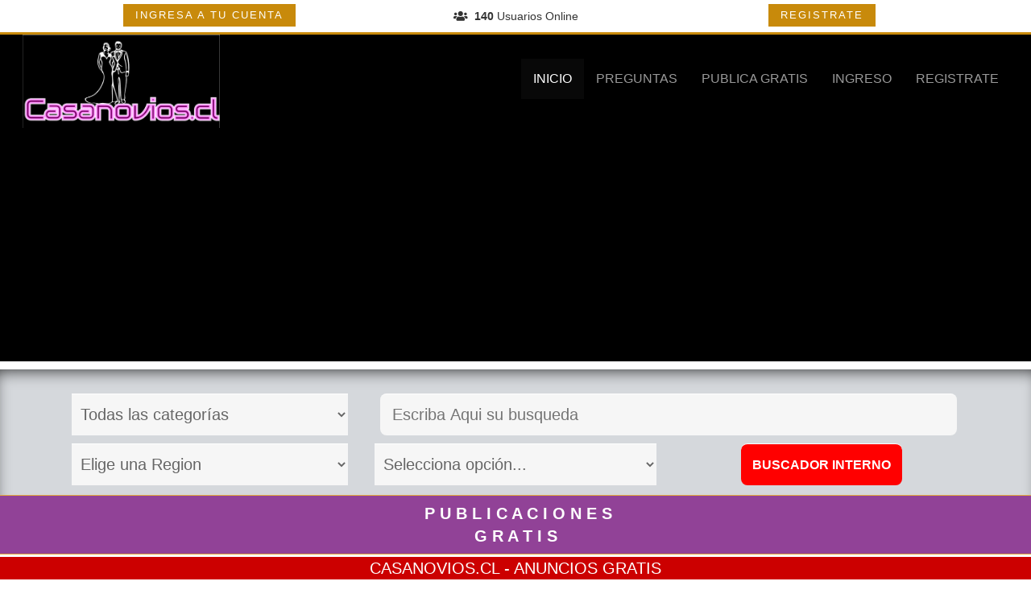

--- FILE ---
content_type: text/html; charset=utf-8
request_url: https://casanovios.cl/index.php?ID_ciudad=1090006
body_size: 11244
content:
	
<!DOCTYPE html>
<html>
<head>
<link rel=stylesheet type="text/css" href="https://casanovios.cl/css/estilos_fingerprint.css" />
<link rel=stylesheet type="text/css" href="https://casanovios.cl/css/estilos.css" />
<link rel=stylesheet type="text/css" href="https://casanovios.cl/estilos.css" />
<meta http-equiv="Content-type" content="text/html; charset=utf-8" />
<meta http-equiv="X-UA-Compatible" content="IE=edge">
<meta name="viewport" content="width=device-width, initial-scale=1, shrink-to-fit=no">
<meta http-equiv="Content-Language" content="es" />
<meta name="DC.Language" scheme="RFC1766" content="es" />
<meta name="distribution" content="global" />
<meta name="resource-type" content="Document" />
<meta name="Revisit" content="1 days" />
<meta name="robots" content="all, index, follow" />
<link rel="shortcut icon" href="https://casanovios.cl/favicon.ico" />
<link rel="icon" type="image/ico" />
<link rel='stylesheet'  href="./style/gradient_gray_black/style.css" type="text/css" media="all" /> 
<link rel=stylesheet type="text/css" href="estilos.css" />
<link rel=stylesheet type="text/css" href="./css/estilos.css" />
<link rel="stylesheet" href="https://use.fontawesome.com/releases/v5.6.3/css/all.css" integrity="sha384-UHRtZLI+pbxtHCWp1t77Bi1L4ZtiqrqD80Kn4Z8NTSRyMA2Fd33n5dQ8lWUE00s/" crossorigin="anonymous">
<link rel="stylesheet" href="./css/bootstrap.min.css" crossorigin="anonymous">
<script src="https://code.jquery.com/jquery-3.3.1.slim.min.js" integrity="sha384-q8i/X+965DzO0rT7abK41JStQIAqVgRVzpbzo5smXKp4YfRvH+8abtTE1Pi6jizo" crossorigin="anonymous"></script>
<script src="https://cdnjs.cloudflare.com/ajax/libs/popper.js/1.14.6/umd/popper.min.js" integrity="sha384-wHAiFfRlMFy6i5SRaxvfOCifBUQy1xHdJ/yoi7FRNXMRBu5WHdZYu1hA6ZOblgut" crossorigin="anonymous"></script>
<script src="https://stackpath.bootstrapcdn.com/bootstrap/4.2.1/js/bootstrap.min.js" integrity="sha384-B0UglyR+jN6CkvvICOB2joaf5I4l3gm9GU6Hc1og6Ls7i6U/mkkaduKaBhlAXv9k" crossorigin="anonymous"></script>
<script data-ad-client="ca-pub-8859563016397628" async src="https://pagead2.googlesyndication.com/pagead/js/adsbygoogle.js"></script>
<title>
  Casanovios Chile Avisos gratis para novias y novios, bodas, vestidos, fiesta, flores</title>
</head>
<body topmargin="0" leftmargin="0" >
<div id="fb-root"></div>
<script async defer crossorigin="anonymous" src="https://connect.facebook.net/es_LA/sdk.js#xfbml=1&version=v7.0"></script>
<div  style=" background-color:#fff;border-bottom:3px solid #C88A0B;" align="center">
 <div class="container" >
   <div class="col-xs-12 col-md-12 col-lg-4">
   
   <a href="index.php?pagina=login#aingreso" class="boton_dorado" style="text-decoration:none;color:#FFF">INGRESA A TU CUENTA</a>   </div>
   <div class="col-xs-12 col-md-12 col-lg-4" style="padding:10px;"> <i class="fas fa-users"></i>&nbsp;&nbsp;<b>140</b> Usuarios Online </div>
   <div class="col-xs-12 col-md-12 col-lg-4">
    
   <a href="index.php?pagina=registro#aregistrate" class="boton_dorado" style="text-decoration:none;color:#FFF">REGISTRATE</a>   
   
   
   </div>
 </div>
</div>

<div style=" background-color:#000;" align="center">

  <nav class="navbar navbar-inverse" style="background-color:transparent; border:none;margin-bottom:0px;max-width:98%;">
    <div class="container-fluid" style="max-width:98%;">
      <div class="navbar-header">
        <button type="button" class="navbar-toggle collapsed" data-toggle="collapse" data-target="#navbar1" style="width:45px;height:40px;margin-right:40px;">
          <span class="sr-only">Menu</span>
          <span class="icon-bar"></span>
          <span class="icon-bar"></span>
          <span class="icon-bar"></span>
        </button>
        <a href="https://casanovios.cl"><img src="images/logo.png" alt="Ir al Home Casanovios Chile Avisos gratis para novias y novios, bodas, vestidos, fiesta, flores" title="Ir al Home Casanovios Chile Avisos gratis para novias y novios, bodas, vestidos, fiesta, flores" style="width:98%;max-width:250px;" border="0"></a>
      </div>
      <div id="navbar1" class="navbar-collapse collapse" >
        <ul class="nav navbar-nav navbar-right" style="margin-top:30px;">
          <li class="active"><a href="index.php" style=" font-family: Helvetica, sans-serif;font-size:16px;">INICIO</a></li>
          <li><a href="index.php?pagina=preguntas" style=" font-family: Helvetica, sans-serif;font-size:16px;">PREGUNTAS</a></li>
          <li><a href="index.php?pagina=mpagos#ampagos" style=" font-family: Helvetica, sans-serif;font-size:16px;">PUBLICA GRATIS</a></li>
           <li><a href="index.php?pagina=login#aingreso" style=" font-family: Helvetica, sans-serif;font-size:16px;">INGRESO</a></li><li><a href="index.php?pagina=registro#aregistrate" style=" font-family: Helvetica, sans-serif;font-size:16px;">REGISTRATE</a></li>         
        </ul>
      </div>
      <!--/.nav-collapse -->
    </div>
    <!--/.container-fluid -->
  </nav>
 
</div>

<style>
.ain{
     box-sizing: border-box;
    
    height: 52px;
    line-height: 15px;
    margin: 0;
    padding: 0 2%;
    border: none;
    color: #666;
    font-size: 20px;
    border-top: 1px solid white;
    background-color: #f6f6f6;
 	
}
select {
    white-space: nowrap;
    overflow: hidden;
    text-overflow: ellipsis;
    background-color: #ffffff;
}
.alam { font-size:16px !important }
</style>
<script src="https://ajax.googleapis.com/ajax/libs/jquery/3.3.1/jquery.min.js"></script>
<script language="javascript">

function cargaContenidoX()
{
						
						estado = $('#estado').val();
						
                        $.ajax({
							 
                              type: "POST",
                              url: "busca_ciudad.php",
                              data:{ "id_city": estado},
                              dataType: "html",
                              error: function(){
                                    alert("error petici&oacute;n ajax");
                              },
                              success: function(data){                                                      
                                    $("#resultado").html(data);
                                   
									ordenarSelect('ciudad');							   
                              }
						
                	    
                                           
             });	
	
	
	
} function ordenarSelect(id_componente)
    {
      var selectToSort = jQuery('#' + id_componente);
      var optionActual = selectToSort.val();
      selectToSort.html(selectToSort.children('option').sort(function (a, b) {
        return a.text === b.text ? 0 : a.text < b.text ? -1 : 1;
      })).val(optionActual);
    }
   
</script>
<div  align="center" style=" background-color:#d5d8dc;-webkit-box-shadow: inset 2px 11px 20px -10px rgba(0,0,0,0.8);
-moz-box-shadow: inset 2px 11px 20px -10px rgba(0,0,0,0.8);box-shadow: inset 2px 11px 20px -10px rgba(0,0,0,0.8);padding-bottom:12px;" >
	<form name="buscador" method="get" action="index.php">
	<div class="container" style="padding-top:20px;">
		
		<div class="col-xs-12 col-md-6 col-lg-4" style="margin-top:10px;" >
			<select name="id_cat" id="id_cat" class="ain" style="width:98%" ><option value="">Todas las categor&iacute;as</option>	<option value="1">Vestidos de novia usados</option>	<option value="2">Vestidos de novia nuevos</option>	<option value="3">Vestidos de novia se Arriendan</option>	<option value="4">Trajes para el novio nuevos</option>	<option value="5">Trajes para el novio usados</option>	<option value="6">Trajes para el novio Arriendos</option>	<option value="7">Banqueteros</option>	<option value="8">Fot&oacute;grafos</option>	<option value="9">Camar&oacute;grafos y Filmaciones</option>	<option value="10">Tortas</option>	<option value="11">Autos Limusinas</option>	<option value="12">Autos Burritas</option>	<option value="13">Autos convencionales</option>	<option value="14">Maquillaje</option>	<option value="15">Iluminaci&oacute;n</option>	<option value="16">Flores</option>	<option value="17">Datos de Iglesias</option>	<option value="18">Argollas - Anillos</option>	<option value="19">Hoteles</option>	<option value="20">Lista de Novios</option>	<option value="21">Zapatos para la novia</option>	<option value="22">Zapatos para el novio</option>	<option value="23">Encintados y Recuerdos</option>	<option value="24">M&uacute;sica en vivo</option>	<option value="25">M&uacute;sica envasada y DJ</option>	<option value="26">Salones de fiesta</option>	<option value="27">M&uacute;sica Coros para la iglesia</option>	<option value="28">Decoraci&oacute;n en General</option>	<option value="29">Arriendo de Carpas y Toldos</option>	<option value="30">Vajilla</option>	<option value="31">Vinos y Licores</option>	<option value="32">Peinados</option>	<option value="33">Moteles</option>	<option value="34">Luna de Miel</option>	<option value="35">Vestidos de Fiesta</option>	<option value="36">Partes de Matrimonio</option>	<option value="37">Clases de Baile</option>	<option value="38">Belleza Novias</option>	<option value="39">Cotill&oacute;n</option>	<option value="40">Regalos de Matrimonio</option>	<option value="41">Restauraciones en Plata, Plaqu&eacute;, Bronce</option>	<option value="42">Juegos de Sal&oacute;n</option>	<option value="43">Plater&iacute;a</option>	<option value="44">Naipes promocionales</option>	<option value="45">Libros</option>	<option value="46">Despedidas de soltero</option>	<option value="47">Despedidas de Soltera</option>	<option value="48">Velas para Banquetes</option>	<option value="49">Animaciones, Animadores</option>	<option value="50">Fletes y Mudanzas</option>	<option value="51">Peluquer&iacute;a, Peinados, Maquillaje</option>	<option value="52">Mariachis - M&uacute;sica Mexicana</option>	<option value="53">Agencias y Servicios Integrales</option>	<option value="54">Joyas, colleras, Aros</option>	<option value="55">Perfumes</option>	<option value="56">Alfombras</option>	<option value="57">Cortinas, cortinajes</option>	<option value="58">Terapias y Masajes para el Alma</option>	<option value="59">Vestidos de Novia a Medidas</option>	<option value="60">Autos Antiguos para Novios</option>	<option value="61">Letras Autoadhesivas - Letreros</option>	<option value="62">Vestidos de Fiesta para ni&ntilde;as</option>	<option value="63">Trajes de Pajes</option>	<option value="64">Venta de Ramas Verdes para Arreglos Florales</option>	<option value="65">Venta de cuadros en oleo</option>	<option value="66">Tortas en Pasta Goma</option>	<option value="67">Tortas Especiales</option>	<option value="68">Tortas con formas</option>	<option value="69">Puros - Habanos</option>	<option value="70">Canapes</option>	<option value="71">Coctel</option>	<option value="72">Regalos especiales</option>	<option value="73">Cintillos</option>	<option value="74">Aire acondicionado - Calefaccion</option>	<option value="75">Arriendo de Vajilla</option>	<option value="76">Lamparas y Focos</option>	<option value="77">Saxofonista</option>	<option value="78">Trompetista</option>	<option value="79">Violinista</option>	<option value="80">Depilacion</option>	<option value="81">U&ntilde;as Acrilicas Manicure Novias</option>	<option value="82">Parcelas Para Eventos</option>	<option value="83">Facial y Corporal Integral</option>	<option value="84">Produccion Integral de Eventos</option>	<option value="85">Animadores y Cantantes</option>	<option value="86">Terapias</option>	<option value="87">Organizacion y Asesoria de Bodas</option>	<option value="88">Duo Coral Matrimonios</option>	<option value="89">Coros</option>	<option value="90">Masajes de Relajaci&oacute;n</option>	<option value="91">Ave Mar&iacute;a</option>	<option value="92">Estolas para Novias</option>	<option value="93">Abrigos para Novias</option>	<option value="94">Tapados para Novias</option>	<option value="95">Coronas para Novias</option>	<option value="96">Decoraci&oacute;n Floral</option>	<option value="97">Tocados de Novia</option>	<option value="98">Tortas Caseras</option>	<option value="99">Arcos de Flores</option>	<option value="100">Novios en Miniatura</option>	<option value="101">Arriendo Data Show</option>	<option value="102">Telones Pantallas</option>	<option value="103">Proyectores</option>	<option value="104">Albumes de Matrimonio</option>	<option value="105">DVD</option>	<option value="106">Dise&ntilde;adores</option>	<option value="107">Cantantes Profesionales</option>	<option value="108">Arriendo Vestidos de Fiesta</option>	<option value="109">Vestidos de Noche</option>	<option value="110">Vestidos para Matrimonios</option>	<option value="111">Masajes Reductivos</option>	<option value="112">Accesorios para Autom&oacute;viles</option>	<option value="113">U&ntilde;as de Gel</option>	<option value="114">Arriendo y Venta de Propiedades</option>	<option value="115">Bronceado Spray</option>	<option value="116">Tallas Grandes</option>	<option value="117">Cat&aacute;logos</option>	<option value="118">Bronceado Express</option>	<option value="119">Metre - Garzones</option>	<option value="120">Organizaci&oacute;n de Eventos</option>	<option value="121">Vottox - Votox</option>	<option value="122">Grupos de C&aacute;mara</option>	<option value="123">M&uacute;sica Cl&aacute;sica para Ceremonias</option>	<option value="124">Limpieza de Alfombras</option>	<option value="125">Sistemas Ecol&oacute;gicos</option>	<option value="126">Tecnolog&iacute;a Verde</option>	<option value="127">Matrimonio Civil</option>	<option value="128">Limpiezas de Cutis y Peelings </option>	<option value="129">Caricaturas para Novios</option>	<option value="130">Karaoke Sonido y Grabaci&oacute;n</option>	<option value="131">Quiropraxia Osteopat&iacute;a Quiromasaje </option>	<option value="132">Autos Descapotables</option>	<option value="133">Comida para llevar</option>	<option value="134">Caba&ntilde;as Luna de Miel</option>	<option value="135">Retratos para los novios</option>	<option value="136">Vestidos para Madrinas</option>	<option value="137">Lencer&iacute;a</option>	<option value="138">Arriendo de Ca&ntilde;os de Baile</option>	<option value="139">Listas de Regalos para Novios </option>	<option value="140">Bodas de Oro</option>	<option value="141">Pescados y Mariscos</option>	<option value="142">Arriendo Vestidos de Novia</option>	<option value="143">Vestidos Bautizo</option>	<option value="144">Producciones Integrales</option>	<option value="145">Decoraci&oacute;n Iglesia</option>	<option value="146">Seguridad para Eventos</option>	<option value="147">Arriendo Amplificaci&oacute;n</option>	<option value="148">Retratos en copa de Brindis</option>	<option value="149">Maquillaje</option>	<option value="150">Animaci&oacute;n y baile entretenido</option>	<option value="151">Cascadas de Chocolate</option>			</select>
		</div>
		<div class="col-xs-12 col-md-6 col-lg-8" style="margin-top:10px;"  >
			<input name="q" placeholder="Escriba Aqui su busqueda" class="ain" style="width:98%" value="">
			
		</div>
		
		<div class="col-xs-12 col-md-4 col-lg-4"  style="margin-top:10px;"  >
			<select name="estado" id="estado" onChange="cargaContenidoX(this.id)" class="ain" style="width:98%" ><option value=''>Elige una Region</option><option value='111'>Regi&oacute;n de Ais&eacute;n de Carlos Ib&aacute;</option><option value='102'>Regi&oacute;n de Antofagasta</option><option value='103'>Regi&oacute;n de Atacama</option><option value='104'>Regi&oacute;n de Coquimbo</option><option value='109'>Regi&oacute;n de la Araucan&iacute;a</option><option value='110'>Regi&oacute;n de Los Lagos</option><option value='112'>Regi&oacute;n de Magallanes y Ant&aacute;rtica de</option><option value='106'>Regi&oacute;n de Ohiggins</option><option value='101'>Regi&oacute;n de Tarapac&aacute;</option><option value='105'>Regi&oacute;n de Valpara&iacute;so</option><option value='108'>Regi&oacute;n del Bio-Bio</option><option value='107'>Regi&oacute;n del Maule</option><option value='113'>Regi&oacute;n Metropolitana</option></select></div>
		
		<div class="col-xs-12 col-md-4 col-lg-4" id="resultado"  style="margin-top:10px;" ><select disabled="disabled" name="ciudad" id="ciudad"  class="ain" style="width:98%">
						<option value="">Selecciona Ciudad...</option>
					</select>
		</div>
		
		<div class="col-xs-12 col-md-4 col-lg-4"  style="margin-top:10px;" >
				<input type="submit" name="buscar" value="BUSCADOR INTERNO" class="ain alam" style="background-color:#f00;color:#fff; font-weight:600;cursor:pointer; width:200px;">
				</div>
			
		
		
		
	 <input type="hidden" name="pagina" value="resultados">	
	 </div>
	
	</form>	
	 </div><script language="javascript">
$( document ).ready(function() {
    
cargaContenidoX();

ordenarSelect('id_cat');
	 
ordenarSelect('estado');

   

});

</script><div class="row" style="margin:0px;padding:0px;">
		<div class="col-sm-12 col-md-12 col-lg-12"  style="margin:0px;padding:0px;" align="center">		
		
<div style="background-color:#914297;padding:8px;color:#FFF;font-size:20px;clear:both;margin:0px;border-top:1px solid #e4a93c;border-bottom:1px solid #e4a93c;" align="center">
			<b>&nbsp;P U B L I C A C I O N E S<br>G R A T I S</b>
	</div>
	
  <div class="container" style=" padding-top:20px;margin-bottom:30px;" >	
 </div>
							  
				<div class="col-xs-12 col-md-12 col-lg-12 hidden-xs" style="width: 90%;height: 70px;margin:5px;border:1px solid #000; dashed #000;background-color:#FFEAFF;border-radius: 10px; cellpadding=5;box-shadow: 1px 1px 2px #555;">					
	
					
					
					
						<div style="display: block;height:10px;"></div>
						<div style="border-radius: 5px;width:50px; height:50px; background-repeat:no-repeat; background-position:left; background-size:cover;float:left;display:inline-block;cellpadding=5;box-shadow: 1px 1px 2px #555;">
						<a href="https://casanovios.cl/?a=22839/la-joyeria-de-moda-los-anillos-de-boda-para-los-hombres-de-la-boda-de/" target="_blank"><img src="./fotos/228391c.jpg" style="width:50px; height:50px; background-repeat:no-repeat; background-position:center center; background-size:cover;border-radius: 5px;" title="Joyas de Acero Anuncios gratis para novios en Boyeco |  La joyer&iacute;a de moda los anillos de boda para los hombres de la boda de , Joyas de acero por mayor" alt="Joyas de Acero Anuncios gratis para novios en Boyeco |  La joyer&iacute;a de moda los anillos de boda para los hombres de la boda de , Joyas de acero por mayor"></a>
						</div>
						
							<div style="float:left;">
							<div style="color:#999;font-size:18px;padding-left:20px;font-family:arial;font-weight: bold;"><a title="Publicaciones en Regi&oacute;n de la Araucan&iacute;a | " href="index.php?ID_region=109" style="font-family:arial;font-size:18px;">Regi&oacute;n de la Araucan&iacute;a | </a> <a title="Publicaciones en  Boyeco | " href="index.php?ID_ciudad=1090006" style="font-family:arial;font-size:18px;">Boyeco | </a> Joyas, colleras, Aros</div>
						      <div><a href="https://casanovios.cl/?a=22839/la-joyeria-de-moda-los-anillos-de-boda-para-los-hombres-de-la-boda-de/" target="_blank" style="color:#2f7abb;font-size:20px;padding-left:20px;font-family:arial;font-weight: bold;">La joyer&iacute;a de moda los anillos de boda para los hombres de la boda de  - Joyas De Acero </a></div>
							  <div style="clear:both;height:10px;"></div>
							</div>		
						
			            </div><div class="col-xs-12 col-md-12 col-lg-12 visible-xs" style="border:1px solid #000; border-radius: 20px; background: #FFEAFF;padding: 5px;height: 85px; width:98%;overflow:hidden;margin-bottom:1px;display:none;">
			  			<div style="clear:both;height:1px;"></div><div class="col-xs-3 " style="width: 20%; float:left;padding: 1px; border-radius: 10px;height:60px;background-repeat:no-repeat; background-position:center; background-size:cover;">
						<a href="https://casanovios.cl/?a=22839/la-joyeria-de-moda-los-anillos-de-boda-para-los-hombres-de-la-boda-de/" target="_blank"><img src="./fotos/228391c.jpg" style="width:55px; height:70px;border:1px solid #2f7abb; border-radius: 5px;background-repeat:no-repeat; background-position:center; background-size:cover;" title="Joyas de Acero Anuncios gratis para novios en Boyeco |  La joyer&iacute;a de moda los anillos de boda para los hombres de la boda de , Joyas de acero por mayor" alt="Joyas de Acero Anuncios gratis para novios en Boyeco |  La joyer&iacute;a de moda los anillos de boda para los hombres de la boda de , Joyas de acero por mayor"></a>
						</div>
						<div>
							<div class="col-xs-9" style="width: 80%; padding-left:5px;font-family:arial;font-size:16px; font-weight:700;"> <a title="Publicidad en  Boyeco | " href="index.php?ID_ciudad=1090006" style="font-family:arial;font-size:18px;">Boyeco | </a> Joyas, colleras, Aros</div>
						      <div><a href="https://casanovios.cl/?a=22839/la-joyeria-de-moda-los-anillos-de-boda-para-los-hombres-de-la-boda-de/" target="_blank" style="color:#2f7abb;font-size:18px;padding-left:5px;font-family:arial; text-decoration:none;">La joyer&iacute;a... - Joyas De Acero</a></div>
									</div></div><div style="clear:both;padding:10px;" align="center"><div class="pagination"  ><span>1 Paginas de 1</span></div></div></div>
	   <div style="clear:both"></div>  </div>
	  </div><br><div  style="width:100%" align="center"><div class="col-sm-12 col-md-12 col-lg-12"  style="margin:1px;padding:15px 5px 15px 5px;max-width:1100px; " align="left">
     <br><br><b>Regi&oacute;n de Tarapac&aacute;</b><br>| <a title="anuncios gratis en  Arica" href="index.php?ID_ciudad=1010002">Arica</a> | <a title="anuncios gratis en  Iquique" href="index.php?ID_ciudad=1010012">Iquique</a> | <a title="anuncios gratis en  La Huayca" href="index.php?ID_ciudad=1010013">La Huayca</a> | <a title="anuncios gratis en  Pica" href="index.php?ID_ciudad=1010019">Pica</a> | <a title="anuncios gratis en  Poconchile" href="index.php?ID_ciudad=1010021">Poconchile</a> | <br><br><b>Regi&oacute;n de Antofagasta</b><br>| <a title="anuncios gratis en  Antofagasta" href="index.php?ID_ciudad=1020002">Antofagasta</a> | <a title="anuncios gratis en  Calama" href="index.php?ID_ciudad=1020004">Calama</a> | <a title="anuncios gratis en  Chuquicamata" href="index.php?ID_ciudad=1020010">Chuquicamata</a> | <a title="anuncios gratis en  El Hu&aacute;scar" href="index.php?ID_ciudad=1020012">El Hu&aacute;scar</a> | <a title="anuncios gratis en  Lasana" href="index.php?ID_ciudad=1020016">Lasana</a> | <a title="anuncios gratis en  Mar&iacute;a Elena" href="index.php?ID_ciudad=1020017">Mar&iacute;a Elena</a> | <a title="anuncios gratis en  Pedro de Valdivia" href="index.php?ID_ciudad=1020020">Pedro de Valdivia</a> | <a title="anuncios gratis en  R&iacute;o Grande" href="index.php?ID_ciudad=1020023">R&iacute;o Grande</a> | <a title="anuncios gratis en  Tocopilla" href="index.php?ID_ciudad=1020030">Tocopilla</a> | <br><br><b>Regi&oacute;n de Atacama</b><br>| <a title="anuncios gratis en  Bah&iacute;a Inglesa" href="index.php?ID_ciudad=1030002">Bah&iacute;a Inglesa</a> | <a title="anuncios gratis en  Barquito" href="index.php?ID_ciudad=1030003">Barquito</a> | <a title="anuncios gratis en  Buena Esperanza" href="index.php?ID_ciudad=1030004">Buena Esperanza</a> | <a title="anuncios gratis en  Cha&ntilde;aral" href="index.php?ID_ciudad=1030008">Cha&ntilde;aral</a> | <a title="anuncios gratis en  Copiap&oacute;" href="index.php?ID_ciudad=1030013">Copiap&oacute;</a> | <a title="anuncios gratis en  Las Breas" href="index.php?ID_ciudad=1030033">Las Breas</a> | <a title="anuncios gratis en  Longomilla" href="index.php?ID_ciudad=1030035">Longomilla</a> | <a title="anuncios gratis en  Piedras Juntas" href="index.php?ID_ciudad=1030041">Piedras Juntas</a> | <a title="anuncios gratis en  Tierra Amarilla" href="index.php?ID_ciudad=1030046">Tierra Amarilla</a> | <a title="anuncios gratis en  Vallenar" href="index.php?ID_ciudad=1030047">Vallenar</a> | <br><br><b>Regi&oacute;n de Coquimbo</b><br>| <a title="anuncios gratis en  Condoriaco" href="index.php?ID_ciudad=1040016">Condoriaco</a> | <a title="anuncios gratis en  Coquimbo" href="index.php?ID_ciudad=1040017">Coquimbo</a> | <a title="anuncios gratis en  Cruz Grande" href="index.php?ID_ciudad=1040018">Cruz Grande</a> | <a title="anuncios gratis en  El Romero" href="index.php?ID_ciudad=1040023">El Romero</a> | <a title="anuncios gratis en  El Tambo" href="index.php?ID_ciudad=1040024">El Tambo</a> | <a title="anuncios gratis en  El Tome Alto" href="index.php?ID_ciudad=1040025">El Tome Alto</a> | <a title="anuncios gratis en  Guanaqueros" href="index.php?ID_ciudad=1040026">Guanaqueros</a> | <a title="anuncios gratis en  Guanta" href="index.php?ID_ciudad=1040027">Guanta</a> | <a title="anuncios gratis en  Horc&oacute;n" href="index.php?ID_ciudad=1040028">Horc&oacute;n</a> | <a title="anuncios gratis en  Huamalata" href="index.php?ID_ciudad=1040029">Huamalata</a> | <a title="anuncios gratis en  Huatulame" href="index.php?ID_ciudad=1040030">Huatulame</a> | <a title="anuncios gratis en  Huentelauqu&eacute;n" href="index.php?ID_ciudad=1040031">Huentelauqu&eacute;n</a> | <a title="anuncios gratis en  Illapel" href="index.php?ID_ciudad=1040032">Illapel</a> | <a title="anuncios gratis en  Incahuasi" href="index.php?ID_ciudad=1040033">Incahuasi</a> | <a title="anuncios gratis en  Isl&oacute;n" href="index.php?ID_ciudad=1040034">Isl&oacute;n</a> | <a title="anuncios gratis en  Jarilla y Azogue" href="index.php?ID_ciudad=1040035">Jarilla y Azogue</a> | <a title="anuncios gratis en  Juntas" href="index.php?ID_ciudad=1040036">Juntas</a> | <a title="anuncios gratis en  La Chimba" href="index.php?ID_ciudad=1040037">La Chimba</a> | <a title="anuncios gratis en  La Higuera" href="index.php?ID_ciudad=1040038">La Higuera</a> | <a title="anuncios gratis en  La Serena" href="index.php?ID_ciudad=1040042">La Serena</a> | <a title="anuncios gratis en  Los Vilos" href="index.php?ID_ciudad=1040049">Los Vilos</a> | <a title="anuncios gratis en  Rivadavia" href="index.php?ID_ciudad=1040073">Rivadavia</a> | <a title="anuncios gratis en  Vicu&ntilde;a" href="index.php?ID_ciudad=1040083">Vicu&ntilde;a</a> | <br><br><b>Regi&oacute;n de Valpara&iacute;so</b><br>| <a title="anuncios gratis en  Algarrobo" href="index.php?ID_ciudad=1050001">Algarrobo</a> | <a title="anuncios gratis en  Barrancas" href="index.php?ID_ciudad=1050003">Barrancas</a> | <a title="anuncios gratis en  Cabildo" href="index.php?ID_ciudad=1050005">Cabildo</a> | <a title="anuncios gratis en  Cachagua" href="index.php?ID_ciudad=1050006">Cachagua</a> | <a title="anuncios gratis en  Cartagena" href="index.php?ID_ciudad=1050008">Cartagena</a> | <a title="anuncios gratis en  Casablanca" href="index.php?ID_ciudad=1050009">Casablanca</a> | <a title="anuncios gratis en  Catemu" href="index.php?ID_ciudad=1050011">Catemu</a> | <a title="anuncios gratis en  Conc&oacute;n" href="index.php?ID_ciudad=1050015">Conc&oacute;n</a> | <a title="anuncios gratis en  Costa Azul" href="index.php?ID_ciudad=1050016">Costa Azul</a> | <a title="anuncios gratis en  El Belloto" href="index.php?ID_ciudad=1050019">El Belloto</a> | <a title="anuncios gratis en  El Quisco" href="index.php?ID_ciudad=1050021">El Quisco</a> | <a title="anuncios gratis en  Horc&oacute;n" href="index.php?ID_ciudad=1050026">Horc&oacute;n</a> | <a title="anuncios gratis en  Isla de Pascua" href="index.php?ID_ciudad=1050027">Isla de Pascua</a> | <a title="anuncios gratis en  Isla Negra" href="index.php?ID_ciudad=1050029">Isla Negra</a> | <a title="anuncios gratis en  La Calera" href="index.php?ID_ciudad=1050030">La Calera</a> | <a title="anuncios gratis en  Las Coimas" href="index.php?ID_ciudad=1050035">Las Coimas</a> | <a title="anuncios gratis en  Las Cruces" href="index.php?ID_ciudad=1050036">Las Cruces</a> | <a title="anuncios gratis en  Limache" href="index.php?ID_ciudad=1050038">Limache</a> | <a title="anuncios gratis en  Los Andes" href="index.php?ID_ciudad=1050044">Los Andes</a> | <a title="anuncios gratis en  Los Molles" href="index.php?ID_ciudad=1050045">Los Molles</a> | <a title="anuncios gratis en  Maitencillo" href="index.php?ID_ciudad=1050046">Maitencillo</a> | <a title="anuncios gratis en  Marbella" href="index.php?ID_ciudad=1050048">Marbella</a> | <a title="anuncios gratis en  Navidad" href="index.php?ID_ciudad=1050051">Navidad</a> | <a title="anuncios gratis en  Olmu&eacute;" href="index.php?ID_ciudad=1050053">Olmu&eacute;</a> | <a title="anuncios gratis en  Papudo" href="index.php?ID_ciudad=1050055">Papudo</a> | <a title="anuncios gratis en  Pe&ntilde;ablanca" href="index.php?ID_ciudad=1050057">Pe&ntilde;ablanca</a> | <a title="anuncios gratis en  Placilla de Pe&ntilde;uelas" href="index.php?ID_ciudad=1050062">Placilla de Pe&ntilde;uelas</a> | <a title="anuncios gratis en  Quillota" href="index.php?ID_ciudad=1050072">Quillota</a> | <a title="anuncios gratis en  Quilpu&eacute;" href="index.php?ID_ciudad=1050073">Quilpu&eacute;</a> | <a title="anuncios gratis en  Quintero" href="index.php?ID_ciudad=1050076">Quintero</a> | <a title="anuncios gratis en  Re&ntilde;aca" href="index.php?ID_ciudad=1050078">Re&ntilde;aca</a> | <a title="anuncios gratis en  Rinconada de los Andes" href="index.php?ID_ciudad=1050080">Rinconada de los Andes</a> | <a title="anuncios gratis en  San Antonio" href="index.php?ID_ciudad=1050083">San Antonio</a> | <a title="anuncios gratis en  San Esteban" href="index.php?ID_ciudad=1050085">San Esteban</a> | <a title="anuncios gratis en  San Felipe" href="index.php?ID_ciudad=1050086">San Felipe</a> | <a title="anuncios gratis en  San Jos&eacute; de Algarrobo" href="index.php?ID_ciudad=1050087">San Jos&eacute; de Algarrobo</a> | <a title="anuncios gratis en  Santo Domingo" href="index.php?ID_ciudad=1050091">Santo Domingo</a> | <a title="anuncios gratis en  Valle Hermoso" href="index.php?ID_ciudad=1050093">Valle Hermoso</a> | <a title="anuncios gratis en  Valpara&iacute;so" href="index.php?ID_ciudad=1050094">Valpara&iacute;so</a> | <a title="anuncios gratis en  Villa Alemana" href="index.php?ID_ciudad=1050095">Villa Alemana</a> | <a title="anuncios gratis en  Vi&ntilde;a del Mar" href="index.php?ID_ciudad=1050096">Vi&ntilde;a del Mar</a> | <a title="anuncios gratis en  Zapallar" href="index.php?ID_ciudad=1050097">Zapallar</a> | <br><br><b>Regi&oacute;n de Ohiggins</b><br>| <a title="anuncios gratis en  Aguas Buenas" href="index.php?ID_ciudad=1060001">Aguas Buenas</a> | <a title="anuncios gratis en  Codegua" href="index.php?ID_ciudad=1060014">Codegua</a> | <a title="anuncios gratis en  Codegua de Chimbarongo" href="index.php?ID_ciudad=1060015">Codegua de Chimbarongo</a> | <a title="anuncios gratis en  Coltauco" href="index.php?ID_ciudad=1060017">Coltauco</a> | <a title="anuncios gratis en  El Carmen" href="index.php?ID_ciudad=1060023">El Carmen</a> | <a title="anuncios gratis en  Graneros" href="index.php?ID_ciudad=1060031">Graneros</a> | <a title="anuncios gratis en  Las Cabras" href="index.php?ID_ciudad=1060038">Las Cabras</a> | <a title="anuncios gratis en  Lolol" href="index.php?ID_ciudad=1060043">Lolol</a> | <a title="anuncios gratis en  Machal&iacute;" href="index.php?ID_ciudad=1060046">Machal&iacute;</a> | <a title="anuncios gratis en  Malloa" href="index.php?ID_ciudad=1060047">Malloa</a> | <a title="anuncios gratis en  Navidad" href="index.php?ID_ciudad=1060053">Navidad</a> | <a title="anuncios gratis en  Peumo" href="index.php?ID_ciudad=1060061">Peumo</a> | <a title="anuncios gratis en  Pichilemu" href="index.php?ID_ciudad=1060063">Pichilemu</a> | <a title="anuncios gratis en  Quinta de Tilcoco" href="index.php?ID_ciudad=1060070">Quinta de Tilcoco</a> | <a title="anuncios gratis en  Rancagua" href="index.php?ID_ciudad=1060071">Rancagua</a> | <a title="anuncios gratis en  Rapel" href="index.php?ID_ciudad=1060072">Rapel</a> | <a title="anuncios gratis en  Rengo" href="index.php?ID_ciudad=1060074">Rengo</a> | <a title="anuncios gratis en  San Fernando" href="index.php?ID_ciudad=1060081">San Fernando</a> | <a title="anuncios gratis en  San Francisco de Mostazal" href="index.php?ID_ciudad=1060082">San Francisco de Mostazal</a> | <a title="anuncios gratis en  San Vicente" href="index.php?ID_ciudad=1060085">San Vicente</a> | <a title="anuncios gratis en  Santa Cruz" href="index.php?ID_ciudad=1060087">Santa Cruz</a> | <a title="anuncios gratis en  Sierra de Bellavista" href="index.php?ID_ciudad=1060088">Sierra de Bellavista</a> | <a title="anuncios gratis en  Z&uacute;&ntilde;iga" href="index.php?ID_ciudad=1060093">Z&uacute;&ntilde;iga</a> | <br><br><b>Regi&oacute;n del Maule</b><br>| <a title="anuncios gratis en  Cauquenes" href="index.php?ID_ciudad=1070005">Cauquenes</a> | <a title="anuncios gratis en  Chanco" href="index.php?ID_ciudad=1070006">Chanco</a> | <a title="anuncios gratis en  Curic&oacute;" href="index.php?ID_ciudad=1070016">Curic&oacute;</a> | <a title="anuncios gratis en  Emalco" href="index.php?ID_ciudad=1070021">Emalco</a> | <a title="anuncios gratis en  Linares" href="index.php?ID_ciudad=1070033">Linares</a> | <a title="anuncios gratis en  Loma de las Tortillas" href="index.php?ID_ciudad=1070037">Loma de las Tortillas</a> | <a title="anuncios gratis en  Lontu&eacute;" href="index.php?ID_ciudad=1070039">Lontu&eacute;</a> | <a title="anuncios gratis en  Molina" href="index.php?ID_ciudad=1070045">Molina</a> | <a title="anuncios gratis en  Pelluhue" href="index.php?ID_ciudad=1070052">Pelluhue</a> | <a title="anuncios gratis en  Pe&ntilde;uelas de Linares" href="index.php?ID_ciudad=1070054">Pe&ntilde;uelas de Linares</a> | <a title="anuncios gratis en  Romeral" href="index.php?ID_ciudad=1070069">Romeral</a> | <a title="anuncios gratis en  Sagrada Familia" href="index.php?ID_ciudad=1070070">Sagrada Familia</a> | <a title="anuncios gratis en  San Javier" href="index.php?ID_ciudad=1070074">San Javier</a> | <a title="anuncios gratis en  Talca" href="index.php?ID_ciudad=1070081">Talca</a> | <a title="anuncios gratis en  Teno" href="index.php?ID_ciudad=1070082">Teno</a> | <a title="anuncios gratis en  Villa Alegre" href="index.php?ID_ciudad=1070090">Villa Alegre</a> | <a title="anuncios gratis en  Villa Prat" href="index.php?ID_ciudad=1070091">Villa Prat</a> | <br><br><b>Regi&oacute;n del Bio-Bio</b><br>| <a title="anuncios gratis en  Alto Biob&iacute;o" href="index.php?ID_ciudad=1080002">Alto Biob&iacute;o</a> | <a title="anuncios gratis en  Antihuala" href="index.php?ID_ciudad=1080003">Antihuala</a> | <a title="anuncios gratis en  Arauco" href="index.php?ID_ciudad=1080006">Arauco</a> | <a title="anuncios gratis en  Capellan&iacute;a" href="index.php?ID_ciudad=1080017">Capellan&iacute;a</a> | <a title="anuncios gratis en  Chiguayante" href="index.php?ID_ciudad=1080026">Chiguayante</a> | <a title="anuncios gratis en  Chill&aacute;n" href="index.php?ID_ciudad=1080027">Chill&aacute;n</a> | <a title="anuncios gratis en  Chill&aacute;n Viejo" href="index.php?ID_ciudad=1080028">Chill&aacute;n Viejo</a> | <a title="anuncios gratis en  Chudal" href="index.php?ID_ciudad=1080031">Chudal</a> | <a title="anuncios gratis en  Coelemu" href="index.php?ID_ciudad=1080033">Coelemu</a> | <a title="anuncios gratis en  Concepci&oacute;n" href="index.php?ID_ciudad=1080040">Concepci&oacute;n</a> | <a title="anuncios gratis en  Contulmo" href="index.php?ID_ciudad=1080041">Contulmo</a> | <a title="anuncios gratis en  Coronel" href="index.php?ID_ciudad=1080043">Coronel</a> | <a title="anuncios gratis en  Curanilahue" href="index.php?ID_ciudad=1080044">Curanilahue</a> | <a title="anuncios gratis en  Hualp&eacute;n" href="index.php?ID_ciudad=1080056">Hualp&eacute;n</a> | <a title="anuncios gratis en  Laja" href="index.php?ID_ciudad=1080066">Laja</a> | <a title="anuncios gratis en  Lirqu&eacute;n" href="index.php?ID_ciudad=1080070">Lirqu&eacute;n</a> | <a title="anuncios gratis en  Los Angeles" href="index.php?ID_ciudad=1080075">Los Angeles</a> | <a title="anuncios gratis en  Penco" href="index.php?ID_ciudad=1080102">Penco</a> | <a title="anuncios gratis en  Pinto" href="index.php?ID_ciudad=1080104">Pinto</a> | <a title="anuncios gratis en  Quill&oacute;n" href="index.php?ID_ciudad=1080114">Quill&oacute;n</a> | <a title="anuncios gratis en  Rinconada" href="index.php?ID_ciudad=1080130">Rinconada</a> | <a title="anuncios gratis en  San Carlos" href="index.php?ID_ciudad=1080135">San Carlos</a> | <a title="anuncios gratis en  San Pedro de la Paz" href="index.php?ID_ciudad=1080140">San Pedro de la Paz</a> | <a title="anuncios gratis en  Santa Juana" href="index.php?ID_ciudad=1080147">Santa Juana</a> | <a title="anuncios gratis en  Talcahuano" href="index.php?ID_ciudad=1080148">Talcahuano</a> | <a title="anuncios gratis en  Tom&eacute;" href="index.php?ID_ciudad=1080157">Tom&eacute;</a> | <a title="anuncios gratis en  Tucapel" href="index.php?ID_ciudad=1080167">Tucapel</a> | <a title="anuncios gratis en  Yumbel" href="index.php?ID_ciudad=1080174">Yumbel</a> | <br><br><b>Regi&oacute;n de la Araucan&iacute;a</b><br>| <a title="anuncios gratis en  Almagro" href="index.php?ID_ciudad=1090002">Almagro</a> | <a title="anuncios gratis en  Ancahual" href="index.php?ID_ciudad=1090003">Ancahual</a> | <a title="anuncios gratis en  Angol" href="index.php?ID_ciudad=1090004">Angol</a> | <a title="anuncios gratis en  Boyeco" href="index.php?ID_ciudad=1090006">Boyeco</a> | <a title="anuncios gratis en  California" href="index.php?ID_ciudad=1090010">California</a> | <a title="anuncios gratis en  Collipulli" href="index.php?ID_ciudad=1090024">Collipulli</a> | <a title="anuncios gratis en  Curacaut&iacute;n" href="index.php?ID_ciudad=1090028">Curacaut&iacute;n</a> | <a title="anuncios gratis en  Gorbea" href="index.php?ID_ciudad=1090037">Gorbea</a> | <a title="anuncios gratis en  Laurel Huacho" href="index.php?ID_ciudad=1090047">Laurel Huacho</a> | <a title="anuncios gratis en  Lautaro" href="index.php?ID_ciudad=1090048">Lautaro</a> | <a title="anuncios gratis en  Lumaco" href="index.php?ID_ciudad=1090057">Lumaco</a> | <a title="anuncios gratis en  Padre Las Casas" href="index.php?ID_ciudad=1090074">Padre Las Casas</a> | <a title="anuncios gratis en  Perquenco" href="index.php?ID_ciudad=1090077">Perquenco</a> | <a title="anuncios gratis en  Pillanlelb&uacute;n" href="index.php?ID_ciudad=1090081">Pillanlelb&uacute;n</a> | <a title="anuncios gratis en  Puc&oacute;n" href="index.php?ID_ciudad=1090084">Puc&oacute;n</a> | <a title="anuncios gratis en  Temuco" href="index.php?ID_ciudad=1090104">Temuco</a> | <a title="anuncios gratis en  Traigu&eacute;n" href="index.php?ID_ciudad=1090108">Traigu&eacute;n</a> | <a title="anuncios gratis en  Victoria" href="index.php?ID_ciudad=1090115">Victoria</a> | <a title="anuncios gratis en  Villarrica" href="index.php?ID_ciudad=1090122">Villarrica</a> | <br><br><b>Regi&oacute;n de Los Lagos</b><br>| <a title="anuncios gratis en  Alerce" href="index.php?ID_ciudad=1100003">Alerce</a> | <a title="anuncios gratis en  Antilhue" href="index.php?ID_ciudad=1100005">Antilhue</a> | <a title="anuncios gratis en  Calbuco" href="index.php?ID_ciudad=1100011">Calbuco</a> | <a title="anuncios gratis en  Castro" href="index.php?ID_ciudad=1100019">Castro</a> | <a title="anuncios gratis en  Chait&eacute;n" href="index.php?ID_ciudad=1100024">Chait&eacute;n</a> | <a title="anuncios gratis en  Chonchi" href="index.php?ID_ciudad=1100026">Chonchi</a> | <a title="anuncios gratis en  Crucero (Purranque)" href="index.php?ID_ciudad=1100035">Crucero (Purranque)</a> | <a title="anuncios gratis en  Ensenada" href="index.php?ID_ciudad=1100042">Ensenada</a> | <a title="anuncios gratis en  Frutillar" href="index.php?ID_ciudad=1100046">Frutillar</a> | <a title="anuncios gratis en  Ignao" href="index.php?ID_ciudad=1100055">Ignao</a> | <a title="anuncios gratis en  Osorno" href="index.php?ID_ciudad=1100094">Osorno</a> | <a title="anuncios gratis en  Panguipulli" href="index.php?ID_ciudad=1100098">Panguipulli</a> | <a title="anuncios gratis en  Paraguay Grande" href="index.php?ID_ciudad=1100100">Paraguay Grande</a> | <a title="anuncios gratis en  Puerto Montt" href="index.php?ID_ciudad=1100113">Puerto Montt</a> | <a title="anuncios gratis en  Puerto Varas" href="index.php?ID_ciudad=1100116">Puerto Varas</a> | <a title="anuncios gratis en  Purranque" href="index.php?ID_ciudad=1100119">Purranque</a> | <a title="anuncios gratis en  Quell&oacute;n" href="index.php?ID_ciudad=1100123">Quell&oacute;n</a> | <a title="anuncios gratis en  Quemchi" href="index.php?ID_ciudad=1100124">Quemchi</a> | <a title="anuncios gratis en  Ri&ntilde;ihue" href="index.php?ID_ciudad=1100131">Ri&ntilde;ihue</a> | <a title="anuncios gratis en  R&iacute;o Bueno" href="index.php?ID_ciudad=1100133">R&iacute;o Bueno</a> | <a title="anuncios gratis en  R&iacute;o Negro" href="index.php?ID_ciudad=1100135">R&iacute;o Negro</a> | <a title="anuncios gratis en  R&iacute;o Negro-Hornopir&eacute;n" href="index.php?ID_ciudad=1100136">R&iacute;o Negro-Hornopir&eacute;n</a> | <a title="anuncios gratis en  Tena&uacute;n" href="index.php?ID_ciudad=1100143">Tena&uacute;n</a> | <a title="anuncios gratis en  Valdivia" href="index.php?ID_ciudad=1100147">Valdivia</a> | <a title="anuncios gratis en  Volc&aacute;n Osorno" href="index.php?ID_ciudad=1100152">Volc&aacute;n Osorno</a> | <br><br><b>Regi&oacute;n de Ais&eacute;n de Carlos Ib&aacute;</b><br>| <a title="anuncios gratis en  Ais&eacute;n" href="index.php?ID_ciudad=1110001">Ais&eacute;n</a> | <a title="anuncios gratis en  Coyhaique" href="index.php?ID_ciudad=1110006">Coyhaique</a> | <a title="anuncios gratis en  Puerto Cisnes" href="index.php?ID_ciudad=1110018">Puerto Cisnes</a> | <a title="anuncios gratis en  Puerto Tranquilo" href="index.php?ID_ciudad=1110025">Puerto Tranquilo</a> | <br><br><b>Regi&oacute;n de Magallanes y Ant&aacute;rtica de</b><br>| <a title="anuncios gratis en  Ant&aacute;rtica" href="index.php?ID_ciudad=1120002">Ant&aacute;rtica</a> | <a title="anuncios gratis en  Bernardo O'Higgins" href="index.php?ID_ciudad=1120003">Bernardo O'Higgins</a> | <a title="anuncios gratis en  Porvenir" href="index.php?ID_ciudad=1120017">Porvenir</a> | <a title="anuncios gratis en  Primavera" href="index.php?ID_ciudad=1120019">Primavera</a> | <a title="anuncios gratis en  Puerto Natales" href="index.php?ID_ciudad=1120021">Puerto Natales</a> | <a title="anuncios gratis en  Punta Arenas" href="index.php?ID_ciudad=1120023">Punta Arenas</a> | <a title="anuncios gratis en  San Sebasti&aacute;n" href="index.php?ID_ciudad=1120027">San Sebasti&aacute;n</a> | <a title="anuncios gratis en  Torres del Paine" href="index.php?ID_ciudad=1120029">Torres del Paine</a> | <a title="anuncios gratis en  Tres Pasos" href="index.php?ID_ciudad=1120030">Tres Pasos</a> | <br><br><b>Regi&oacute;n Metropolitana</b><br>| <a title="anuncios gratis en  Alhu&eacute;" href="index.php?ID_ciudad=1130001">Alhu&eacute;</a> | <a title="anuncios gratis en  Batuco" href="index.php?ID_ciudad=1130002">Batuco</a> | <a title="anuncios gratis en  Buin" href="index.php?ID_ciudad=1130003">Buin</a> | <a title="anuncios gratis en  Calera de Tango" href="index.php?ID_ciudad=1130004">Calera de Tango</a> | <a title="anuncios gratis en  Caleu" href="index.php?ID_ciudad=1130005">Caleu</a> | <a title="anuncios gratis en  Cerrillos" href="index.php?ID_ciudad=1130006">Cerrillos</a> | <a title="anuncios gratis en  Cerrillos de Curacav&iacute;" href="index.php?ID_ciudad=1130007">Cerrillos de Curacav&iacute;</a> | <a title="anuncios gratis en  Cerro Navia" href="index.php?ID_ciudad=1130008">Cerro Navia</a> | <a title="anuncios gratis en  Champa" href="index.php?ID_ciudad=1130009">Champa</a> | <a title="anuncios gratis en  Colina" href="index.php?ID_ciudad=1130011">Colina</a> | <a title="anuncios gratis en  Colina Estaci&oacute;n" href="index.php?ID_ciudad=1130012">Colina Estaci&oacute;n</a> | <a title="anuncios gratis en  Conchal&iacute;" href="index.php?ID_ciudad=1130013">Conchal&iacute;</a> | <a title="anuncios gratis en  Curacav&iacute;" href="index.php?ID_ciudad=1130014">Curacav&iacute;</a> | <a title="anuncios gratis en  El Array&aacute;n" href="index.php?ID_ciudad=1130015">El Array&aacute;n</a> | <a title="anuncios gratis en  El Bollenar" href="index.php?ID_ciudad=1130016">El Bollenar</a> | <a title="anuncios gratis en  El Bosque" href="index.php?ID_ciudad=1130017">El Bosque</a> | <a title="anuncios gratis en  El Canelo" href="index.php?ID_ciudad=1130018">El Canelo</a> | <a title="anuncios gratis en  El Monte" href="index.php?ID_ciudad=1130019">El Monte</a> | <a title="anuncios gratis en  Estaci&oacute;n Central" href="index.php?ID_ciudad=1130023">Estaci&oacute;n Central</a> | <a title="anuncios gratis en  Farellones" href="index.php?ID_ciudad=1130024">Farellones</a> | <a title="anuncios gratis en  Hospital" href="index.php?ID_ciudad=1130025">Hospital</a> | <a title="anuncios gratis en  Huechuraba" href="index.php?ID_ciudad=1130026">Huechuraba</a> | <a title="anuncios gratis en  Independencia" href="index.php?ID_ciudad=1130027">Independencia</a> | <a title="anuncios gratis en  Isla de Maipo" href="index.php?ID_ciudad=1130028">Isla de Maipo</a> | <a title="anuncios gratis en  La Cisterna" href="index.php?ID_ciudad=1130029">La Cisterna</a> | <a title="anuncios gratis en  La Florida" href="index.php?ID_ciudad=1130030">La Florida</a> | <a title="anuncios gratis en  La Granja" href="index.php?ID_ciudad=1130031">La Granja</a> | <a title="anuncios gratis en  La Obra" href="index.php?ID_ciudad=1130032">La Obra</a> | <a title="anuncios gratis en  La Pintana" href="index.php?ID_ciudad=1130033">La Pintana</a> | <a title="anuncios gratis en  La Reina" href="index.php?ID_ciudad=1130034">La Reina</a> | <a title="anuncios gratis en  Lampa" href="index.php?ID_ciudad=1130035">Lampa</a> | <a title="anuncios gratis en  Las Condes" href="index.php?ID_ciudad=1130036">Las Condes</a> | <a title="anuncios gratis en  Las Vertientes" href="index.php?ID_ciudad=1130037">Las Vertientes</a> | <a title="anuncios gratis en  Linderos" href="index.php?ID_ciudad=1130038">Linderos</a> | <a title="anuncios gratis en  Lo Barnechea" href="index.php?ID_ciudad=1130039">Lo Barnechea</a> | <a title="anuncios gratis en  Lo Espejo" href="index.php?ID_ciudad=1130040">Lo Espejo</a> | <a title="anuncios gratis en  Lo Prado" href="index.php?ID_ciudad=1130041">Lo Prado</a> | <a title="anuncios gratis en  Macul" href="index.php?ID_ciudad=1130042">Macul</a> | <a title="anuncios gratis en  Maipo" href="index.php?ID_ciudad=1130043">Maipo</a> | <a title="anuncios gratis en  Maip&uacute;" href="index.php?ID_ciudad=1130044">Maip&uacute;</a> | <a title="anuncios gratis en  Mallarauco" href="index.php?ID_ciudad=1130045">Mallarauco</a> | <a title="anuncios gratis en  Malloco" href="index.php?ID_ciudad=1130046">Malloco</a> | <a title="anuncios gratis en  Melipilla" href="index.php?ID_ciudad=1130048">Melipilla</a> | <a title="anuncios gratis en  Melocot&oacute;n" href="index.php?ID_ciudad=1130049">Melocot&oacute;n</a> | <a title="anuncios gratis en  Montenegro" href="index.php?ID_ciudad=1130050">Montenegro</a> | <a title="anuncios gratis en  Nos" href="index.php?ID_ciudad=1130051">Nos</a> | <a title="anuncios gratis en  &Ntilde;u&ntilde;oa" href="index.php?ID_ciudad=1130052">&Ntilde;u&ntilde;oa</a> | <a title="anuncios gratis en  Padre Hurtado" href="index.php?ID_ciudad=1130053">Padre Hurtado</a> | <a title="anuncios gratis en  Paine" href="index.php?ID_ciudad=1130054">Paine</a> | <a title="anuncios gratis en  Pedro Aguirre Cerda" href="index.php?ID_ciudad=1130055">Pedro Aguirre Cerda</a> | <a title="anuncios gratis en  Pe&ntilde;aflor" href="index.php?ID_ciudad=1130056">Pe&ntilde;aflor</a> | <a title="anuncios gratis en  Pe&ntilde;alol&eacute;n" href="index.php?ID_ciudad=1130057">Pe&ntilde;alol&eacute;n</a> | <a title="anuncios gratis en  Pirque" href="index.php?ID_ciudad=1130058">Pirque</a> | <a title="anuncios gratis en  Providencia" href="index.php?ID_ciudad=1130061">Providencia</a> | <a title="anuncios gratis en  Puangue" href="index.php?ID_ciudad=1130062">Puangue</a> | <a title="anuncios gratis en  Puangue Alto" href="index.php?ID_ciudad=1130063">Puangue Alto</a> | <a title="anuncios gratis en  Pudahuel" href="index.php?ID_ciudad=1130064">Pudahuel</a> | <a title="anuncios gratis en  Puente Alto" href="index.php?ID_ciudad=1130065">Puente Alto</a> | <a title="anuncios gratis en  Quilicura" href="index.php?ID_ciudad=1130066">Quilicura</a> | <a title="anuncios gratis en  Quinta Normal" href="index.php?ID_ciudad=1130067">Quinta Normal</a> | <a title="anuncios gratis en  Recoleta" href="index.php?ID_ciudad=1130068">Recoleta</a> | <a title="anuncios gratis en  Renca" href="index.php?ID_ciudad=1130069">Renca</a> | <a title="anuncios gratis en  San Alfonso" href="index.php?ID_ciudad=1130071">San Alfonso</a> | <a title="anuncios gratis en  San Bernardo" href="index.php?ID_ciudad=1130072">San Bernardo</a> | <a title="anuncios gratis en  San Fransisco de Las Condes" href="index.php?ID_ciudad=1130073">San Fransisco de Las Condes</a> | <a title="anuncios gratis en  San Joaqu&iacute;n" href="index.php?ID_ciudad=1130075">San Joaqu&iacute;n</a> | <a title="anuncios gratis en  San Jos&eacute; de Maipo" href="index.php?ID_ciudad=1130076">San Jos&eacute; de Maipo</a> | <a title="anuncios gratis en  San Jos&eacute; de Melipilla" href="index.php?ID_ciudad=1130077">San Jos&eacute; de Melipilla</a> | <a title="anuncios gratis en  San Miguel" href="index.php?ID_ciudad=1130078">San Miguel</a> | <a title="anuncios gratis en  San Pedro de Melipilla" href="index.php?ID_ciudad=1130079">San Pedro de Melipilla</a> | <a title="anuncios gratis en  San Ram&oacute;n" href="index.php?ID_ciudad=1130080">San Ram&oacute;n</a> | <a title="anuncios gratis en  Santa Ana" href="index.php?ID_ciudad=1130081">Santa Ana</a> | <a title="anuncios gratis en  Santa Ana de Chena" href="index.php?ID_ciudad=1130082">Santa Ana de Chena</a> | <a title="anuncios gratis en  Santiago" href="index.php?ID_ciudad=1130083">Santiago</a> | <a title="anuncios gratis en  Talagante" href="index.php?ID_ciudad=1130084">Talagante</a> | <a title="anuncios gratis en  TilTil" href="index.php?ID_ciudad=1130085">TilTil</a> | <a title="anuncios gratis en  Valdivia de Paine" href="index.php?ID_ciudad=1130086">Valdivia de Paine</a> | <a title="anuncios gratis en  Vitacura" href="index.php?ID_ciudad=1130087">Vitacura</a> | </div></div> 
<style type="text/css">
<!
.Estilo14 {	font-family: Geneva, Arial, Helvetica, sans-serif;
	font-size: 9px;
}
.Estilo15 {
	font-size: 36px;
	font-weight: bold;
}
.Estilo16 {color: #FF00FF}
>
</style>
<div id="fb-root"></div>
<script async defer crossorigin="anonymous" src="https://connect.facebook.net/es_LA/sdk.js#xfbml=1&version=v7.0"></script>

<div style="clear:both;" align="center">
<div class="row container" style="margin:0px;padding:0px;">
		
        <div class="col-sm-12 col-md-12 col-lg-12"  style="margin:1px;padding:15px 0px 15px 0px ;">
        <script language="JavaScript">
		
		usuario = "amor";
		dominio = "casanovios.cl";
		
		document.write('Administrador: <a href=\"mailto:' + usuario + '@' + dominio + '\">');
		document.write(usuario + '@' + dominio + '</a>');
		</script>
        </div>
		
        <!--<div class="col-sm-12 col-md-12 col-lg-12"  style="margin:1px;padding:15px 5px 15px 5px ">
        <div align="center" class="texto">
          
         
          
        </div>
        </div>-->
        
        
        
</div>
        <div class="fb-like" data-href="https://casanovios.cl" data-width="" data-layout="box_count" data-action="like" data-size="large" data-share="false"></div>

    
    <div class="row container" style="margin:5px;padding:5px;">
		<div class="col-sm-12 col-md-12 col-lg-12"  style="margin:0px;padding:0px; font-size:12px;">
        <b>Total de visitas:</b> <font color=red>136797826</font> | <b>Visitas hoy:</b> <font color=blue>11933</font> | <b>Online:</b> <font color=red>140</font> <b>visitantes</b>        </div>
        <div class="col-sm-12 col-md-12 col-lg-12"  style="margin:0px;padding:0px;">
        <tr>
    <td align="center"><a href='https://www.chileoficios.cl'> Chileoficios.cl</a><a href='https://www.chile-repuestos.cl'> - Chile-repuestos.cl</a><a href='https://www.chileserviciotecnico.cl'> Chileserviciotecnico.cl</a><a href='https://www.chilesoluciones.cl'> - Chilesoluciones.cl</a><a href='https://www.chilevalioso.cl'> - Chilevalioso.cl</a><br></td>
  </tr>
   <tr>
  
    <td align="center"><a href="index.php?pagina=privacidad" target="_blank">Pol&iacute;ticas de Privacidad</a></td>
  </tr> <br><br><center><a href='https://www.hostingfull.cl/'>Hosting Chile</a> <a href='https://rie.cl'>rie.cl</a><br></center>  <br>   </div>
</div>
   	<a href="index.php?pagina=registro"><div class="col-xs-12 col-md-12 col-lg-12" style=" position: fixed;z-index:3;
    bottom: 0;
    width: 100%;
    background-color: #CC0000;
    font-size: 20px;
    color: #FFFFFF;
	text-transform: uppercase;">casanovios.cl - ANUNCIOS GRATIS</div> </a>      
  </div>
<script type="text/javascript">
  (function() {
    var po = document.createElement('script'); po.type = 'text/javascript'; po.async = true;
    po.src = 'https://apis.google.com/js/plusone.js';
    var s = document.getElementsByTagName('script')[0]; s.parentNode.insertBefore(po, s);
  })();
</script>
<script language="JavaScript">
function alerta(mensaje){
alert(mensaje);
}
</script>
<div id="fb-root"></div>
<script type="text/javascript">
(function() {
var element = document.createElement('script'); 
element.type = "text/javascript"; 
element.async = true;
element.id = "facebook-jssdk"
element.src = "//connect.facebook.net/es_ES/all.js#xfbml=1";
var s = document.getElementsByTagName('script')[0];
s.parentNode.insertBefore(element, s);
})();
</script>


--- FILE ---
content_type: text/html; charset=UTF-8
request_url: https://casanovios.cl/busca_ciudad.php
body_size: 9382
content:
					  <select name="ciudad" id="ciudad"  class="ain" style="width:100%;">
					  <option value="">Selecciona opci&oacute;n...</option><option value='1090067'>&Ntilde;ancul</option><option value='1080094'>&Ntilde;ipas</option><option value='1080095'>&Ntilde;iqu&eacute;n</option><option value='1090071'>&Ntilde;irrimapu</option><option value='1130052'>&Ntilde;u&ntilde;oa</option><option value='1080096'>&Ntilde;uble Alto</option><option value='1080001'>Abanico</option><option value='1100001'>Achao</option><option value='1120001'>Agua Fresca</option><option value='1020001'>Agua Verde</option><option value='1060001'>Aguas Buenas</option><option value='1110001'>Ais&eacute;n</option><option value='1060002'>Alcones</option><option value='1100002'>Aldachildo</option><option value='1100003'>Alerce</option><option value='1040001'>Algarrobito</option><option value='1050001'>Algarrobo</option><option value='1130001'>Alhu&eacute;</option><option value='1090001'>Allip&eacute;n</option><option value='1090002'>Almagro</option><option value='1080002'>Alto Biob&iacute;o</option><option value='1030001'>Alto del Carmen</option><option value='1010001'>Alto Hospicio</option><option value='1090003'>Ancahual</option><option value='1100004'>Ancud</option><option value='1040002'>Andacollo</option><option value='1090004'>Angol</option><option value='1060003'>Angostura</option><option value='1120002'>Ant&aacute;rtica</option><option value='1080003'>Antihuala</option><option value='1100005'>Antilhue</option><option value='1080004'>Antiquina</option><option value='1020002'>Antofagasta</option><option value='1080005'>Antuco</option><option value='1080006'>Arauco</option><option value='1010002'>Arica</option><option value='1050002'>Artificio de Pedegua</option><option value='1100006'>Aucar</option><option value='1100007'>Auchac</option><option value='1100008'>Aul&eacute;n</option><option value='1060004'>Auquinco</option><option value='1100009'>Ayacara</option><option value='1030002'>Bah&iacute;a Inglesa</option><option value='1100010'>Bah&iacute;a Mansa</option><option value='1110002'>Balmaceda</option><option value='1020003'>Baquedano</option><option value='1030003'>Barquito</option><option value='1050003'>Barrancas</option><option value='1040003'>Barraza</option><option value='1090005'>Barros Arana</option><option value='1130002'>Batuco</option><option value='1010003'>Bel&eacute;n</option><option value='1120003'>Bernardo O'Higgins</option><option value='1070001'>Bobadilla</option><option value='1050004'>Boca de Rapel</option><option value='1090006'>Boyeco</option><option value='1060005'>Bucalemu</option><option value='1080007'>Buchupureo</option><option value='1030004'>Buena Esperanza</option><option value='1130003'>Buin</option><option value='1080008'>Buli Estaci&oacute;n</option><option value='1080009'>Bulnes</option><option value='1080010'>Bureo Mamuleo</option><option value='1080011'>Bustamante</option><option value='1120007'>Ca&ntilde;ad&oacute;n Grande</option><option value='1080015'>Ca&ntilde;ete</option><option value='1100013'>Ca&ntilde;itas</option><option value='1120004'>Cabeza de Mar</option><option value='1050005'>Cabildo</option><option value='1120005'>Cabo de Hornos</option><option value='1080012'>Cabrero</option><option value='1090007'>Caburga</option><option value='1050006'>Cachagua</option><option value='1080013'>Cachapoal</option><option value='1030005'>Cachiyuyo</option><option value='1060006'>Cahuil</option><option value='1090008'>Cahuinpangue</option><option value='1040004'>Caimanes</option><option value='1090009'>Caj&oacute;n</option><option value='1020004'>Calama</option><option value='1100011'>Calbuco</option><option value='1030006'>Caldera</option><option value='1130004'>Calera de Tango</option><option value='1110003'>Caleta Andrade</option><option value='1020005'>Caleta Paposo</option><option value='1110004'>Caleta Tortel</option><option value='1130005'>Caleu</option><option value='1060007'>Caleuche</option><option value='1090010'>California</option><option value='1050007'>Calle Larga</option><option value='1060008'>Calleuque</option><option value='1040005'>Camarico</option><option value='1070002'>Camarico</option><option value='1010004'>Camarones</option><option value='1120006'>Cameron</option><option value='1010005'>Cami&ntilde;a</option><option value='1080014'>Campanario</option><option value='1070003'>Cancha Los Huevos</option><option value='1100012'>Cancura</option><option value='1040006'>Canela Alta</option><option value='1040007'>Canela Baja</option><option value='1080016'>Canteras</option><option value='1100014'>Canutillar</option><option value='1080017'>Capellan&iacute;a</option><option value='1090011'>Capit&aacute;n Pastene</option><option value='1040008'>Car&eacute;n</option><option value='1100015'>Caracol</option><option value='1090012'>Carahue</option><option value='1080018'>Carampangue</option><option value='1100016'>Carelmapu</option><option value='1090013'>Carilafqu&eacute;n</option><option value='1020006'>Carmen Alto</option><option value='1020007'>Carolina de Michilla</option><option value='1030007'>Carrizal Bajo</option><option value='1050008'>Cartagena</option><option value='1070004'>Casablanca</option><option value='1050009'>Casablanca</option><option value='1090014'>Casahue</option><option value='1120008'>Casas Viejas</option><option value='1100017'>Cascadas</option><option value='1100018'>Casma</option><option value='1020008'>Caspana</option><option value='1100019'>Castro</option><option value='1050010'>Catapilco</option><option value='1050011'>Catemu</option><option value='1080019'>Cato</option><option value='1090015'>Catripulli</option><option value='1070005'>Cauquenes</option><option value='1080020'>Cayucupil</option><option value='1100020'>Cayumapu</option><option value='1100021'>Cayurruca</option><option value='1130006'>Cerrillos</option><option value='1130007'>Cerrillos de Curacav&iacute;</option><option value='1040009'>Cerrillos de Tamaya</option><option value='1080021'>Cerro Alto</option><option value='1120009'>Cerro Castillo</option><option value='1120010'>Cerro Dorotea</option><option value='1130008'>Cerro Navia</option><option value='1080022'>Cerro Negro</option><option value='1120011'>Cerro Sombrero</option><option value='1060009'>Ch&eacute;pica</option><option value='1030008'>Cha&ntilde;aral</option><option value='1040010'>Cha&ntilde;aral Alto</option><option value='1100022'>Chacao</option><option value='1080023'>Chacay</option><option value='1080024'>Chacayal</option><option value='1100023'>Chahuilco</option><option value='1100024'>Chait&eacute;n</option><option value='1090016'>Chalelfu</option><option value='1100025'>Chamiza</option><option value='1130009'>Champa</option><option value='1030009'>Chanchoqu&iacute;n Chico</option><option value='1030010'>Chanchoqu&iacute;n Grande</option><option value='1070006'>Chanco</option><option value='1090017'>Chanlelfu</option><option value='1080025'>Charr&uacute;a</option><option value='1090018'>Cherquenco</option><option value='1080026'>Chiguayante</option><option value='1030011'>Chihuinto</option><option value='1110005'>Chile Chico</option><option value='1040011'>Chilecito</option><option value='1080027'>Chill&aacute;n</option><option value='1080028'>Chill&aacute;n Viejo</option><option value='1080029'>Chillancito</option><option value='1060010'>Chillehue</option><option value='1060011'>Chimbarongo</option><option value='1050012'>Chincolco</option><option value='1020009'>Chiu-Chiu</option><option value='1050013'>Chocota</option><option value='1090019'>Cholchol</option><option value='1080030'>Cholguan</option><option value='1030012'>Chollay</option><option value='1050014'>Cholota</option><option value='1100026'>Chonchi</option><option value='1090020'>Choroico</option><option value='1100027'>Choshuenco</option><option value='1040012'>Chuchi&ntilde;i</option><option value='1080031'>Chudal</option><option value='1040013'>Chungungo</option><option value='1020010'>Chuquicamata</option><option value='1060012'>Ciruelos</option><option value='1100029'>Co&ntilde;aripe</option><option value='1080032'>Cobquecura</option><option value='1100028'>Cocham&oacute;</option><option value='1060013'>Codao</option><option value='1060014'>Codegua</option><option value='1060015'>Codegua de Chimbarongo</option><option value='1130010'>Codigua</option><option value='1080033'>Coelemu</option><option value='1040014'>Cogot&iacute;</option><option value='1080034'>Coig�e</option><option value='1080035'>Coihueco</option><option value='1060016'>Coinco</option><option value='1090021'>Coipu&eacute;</option><option value='1070008'>Col&iacute;n</option><option value='1070007'>Colb&uacute;n</option><option value='1010006'>Colchane</option><option value='1080036'>Coleal Norte</option><option value='1090022'>Colga</option><option value='1130011'>Colina</option><option value='1130012'>Colina Estaci&oacute;n</option><option value='1080037'>Coliumo</option><option value='1080038'>Colliguay</option><option value='1090023'>Collimall&iacute;n</option><option value='1090024'>Collipulli</option><option value='1080039'>Colonia Bernardo O'Higgins</option><option value='1060017'>Coltauco</option><option value='1070009'>Comalle</option><option value='1040015'>Combarbal&aacute;</option><option value='1050015'>Conc&oacute;n</option><option value='1080040'>Concepci&oacute;n</option><option value='1130013'>Conchal&iacute;</option><option value='1040016'>Condoriaco</option><option value='1090025'>Conoco Chico</option><option value='1070010'>Constituci&oacute;n</option><option value='1100030'>Contao</option><option value='1080041'>Contulmo</option><option value='1060018'>Copequ&eacute;n</option><option value='1030013'>Copiap&oacute;</option><option value='1070011'>Copihue</option><option value='1090026'>Copihuelpe</option><option value='1080042'>Copiulemu</option><option value='1040017'>Coquimbo</option><option value='1070012'>Corinto</option><option value='1080043'>Coronel</option><option value='1100031'>Corral</option><option value='1100032'>Corte Alto</option><option value='1050016'>Costa Azul</option><option value='1060019'>Costa del Sol</option><option value='1020011'>Coya Sur</option><option value='1110006'>Coyhaique</option><option value='1100033'>Crell</option><option value='1100034'>Crucero</option><option value='1100035'>Crucero (Purranque)</option><option value='1100036'>Crucero (R&iacute;o Bueno)</option><option value='1030014'>Cruececita Alta</option><option value='1040018'>Cruz Grande</option><option value='1100037'>Cucao</option><option value='1070013'>Cumpeo</option><option value='1060020'>Cunaco</option><option value='1090027'>Cunco</option><option value='1050017'>Cuncum&eacute;n</option><option value='1090028'>Curacaut&iacute;n</option><option value='1130014'>Curacav&iacute;</option><option value='1100038'>Curaco de Vel&eacute;z</option><option value='1080044'>Curanilahue</option><option value='1070014'>Curanipe</option><option value='1100039'>Curanue</option><option value='1090029'>Curarrehue</option><option value='1070015'>Curepto</option><option value='1070016'>Curic&oacute;</option><option value='1050018'>Curim&oacute;n</option><option value='1070017'>Curtidur&iacute;a</option><option value='1010007'>Cuya</option><option value='1100040'>Dalcahue</option><option value='1040019'>Diaguitas</option><option value='1080045'>Dichato</option><option value='1030015'>Diego de Almagro</option><option value='1080046'>Diuqu&iacute;n</option><option value='1060021'>Do&ntilde;ihue</option><option value='1010008'>Dolores</option><option value='1030016'>Domeyko</option><option value='1070018'>Duao</option><option value='1060022'>El Abra</option><option value='1100041'>El Amarillo</option><option value='1130015'>El Array&aacute;n</option><option value='1050019'>El Belloto</option><option value='1130016'>El Bollenar</option><option value='1070019'>El Bolsico</option><option value='1130017'>El Bosque</option><option value='1130018'>El Canelo</option><option value='1060023'>El Carmen</option><option value='1080047'>El Carmen</option><option value='1080048'>El Centro</option><option value='1030017'>El Corral</option><option value='1080049'>El Emboque</option><option value='1060024'>El Estero</option><option value='1020012'>El Hu&aacute;scar</option><option value='1090030'>El Liuco</option><option value='1060025'>El Manzano</option><option value='1040020'>El Maqui</option><option value='1050020'>El Mel&oacute;n</option><option value='1070020'>El Melozal</option><option value='1040021'>El Molle</option><option value='1130019'>El Monte</option><option value='1060026'>El Olivar</option><option value='1130020'>El Paico</option><option value='1040022'>El Palqui</option><option value='1080050'>El Peral</option><option value='1050021'>El Quisco</option><option value='1080051'>El Rinc&oacute;n</option><option value='1130021'>El Romeral</option><option value='1040023'>El Romero</option><option value='1080052'>El Rosal</option><option value='1030018'>El Salado</option><option value='1060027'>El Salto de Almahue</option><option value='1030019'>El Salvador</option><option value='1050022'>El Tabo</option><option value='1040024'>El Tambo</option><option value='1060028'>El Tambo</option><option value='1030020'>El Terr&oacute;n</option><option value='1060029'>El Toco</option><option value='1040025'>El Tome Alto</option><option value='1030021'>El Totoral</option><option value='1130022'>El Volc&aacute;n</option><option value='1070021'>Emalco</option><option value='1070022'>Empedrado</option><option value='1070023'>Empedrados</option><option value='1100042'>Ensenada</option><option value='1100043'>Entre Lagos</option><option value='1090031'>Ercilla</option><option value='1060030'>Esmeralda</option><option value='1090032'>Esperanza</option><option value='1070024'>Esquina Mocha</option><option value='1130023'>Estaci&oacute;n Central</option><option value='1030022'>Estaci&oacute;n Nicolasa</option><option value='1090033'>Faja Mais&aacute;n</option><option value='1130024'>Farellones</option><option value='1080053'>Florida</option><option value='1100044'>Folilco</option><option value='1090034'>Freire</option><option value='1030023'>Freirina</option><option value='1100045'>Fresia</option><option value='1100046'>Frutillar</option><option value='1100047'>Futaleuf&uacute;</option><option value='1100048'>Futrono</option><option value='1090035'>Galvarino</option><option value='1080054'>General Cruz</option><option value='1090036'>General L&oacute;pez</option><option value='1010009'>General Lagos</option><option value='1090037'>Gorbea</option><option value='1060031'>Graneros</option><option value='1110007'>Guaitecas</option><option value='1070025'>Gualleco</option><option value='1040026'>Guanaqueros</option><option value='1040027'>Guanta</option><option value='1080055'>Guarilihue</option><option value='1050023'>Guaylandia</option><option value='1100049'>Halaihue</option><option value='1050024'>Hierro Viejo</option><option value='1050025'>Hijuelas</option><option value='1040028'>Horc&oacute;n</option><option value='1050026'>Horc&oacute;n</option><option value='1020013'>Hornitos</option><option value='1100050'>Hornopir&eacute;n</option><option value='1130025'>Hospital</option><option value='1070026'>Huala&ntilde;&eacute;</option><option value='1100051'>Hualaihue</option><option value='1080056'>Hualp&eacute;n</option><option value='1090038'>Hualp&iacute;n</option><option value='1080057'>Hualpencillo</option><option value='1080058'>Hualqui</option><option value='1040029'>Huamalata</option><option value='1080059'>Huape</option><option value='1010010'>Huara</option><option value='1030024'>Huasco</option><option value='1030025'>Huasco Bajo</option><option value='1010011'>Huatacondo</option><option value='1040030'>Huatulame</option><option value='1130026'>Huechuraba</option><option value='1100052'>Huellelhue</option><option value='1040031'>Huentelauqu&eacute;n</option><option value='1080060'>Huepil</option><option value='1070027'>Huerta de Mataquito</option><option value='1100053'>Huidif</option><option value='1100054'>Huillinco</option><option value='1090039'>Huiscapi</option><option value='1090040'>Icalma</option><option value='1100055'>Ignao</option><option value='1040032'>Illapel</option><option value='1070028'>Iloca</option><option value='1090041'>Imperial</option><option value='1030026'>Imperial Bajo</option><option value='1030027'>Inca de Oro</option><option value='1040033'>Incahuasi</option><option value='1130027'>Independencia</option><option value='1010012'>Iquique</option><option value='1040034'>Isl&oacute;n</option><option value='1100056'>Isla Chaulinec</option><option value='1120012'>Isla Dawson</option><option value='1130028'>Isla de Maipo</option><option value='1050027'>Isla de Pascua</option><option value='1060032'>Isla de Yaquil</option><option value='1060033'>Isla del Guindo</option><option value='1100057'>Isla Huar</option><option value='1050028'>Isla Juan Fern&aacute;ndez</option><option value='1100058'>Isla Maill&eacute;n</option><option value='1080061'>Isla Mocha</option><option value='1050029'>Isla Negra</option><option value='1100059'>Isla Puluqui</option><option value='1080062'>Isla San Vicente</option><option value='1080063'>Isla Santa Mar&iacute;a</option><option value='1100060'>Isla Talcan</option><option value='1100061'>Isla Teja</option><option value='1070029'>Itahue</option><option value='1040035'>Jarilla y Azogue</option><option value='1020014'>Juan L&oacute;pez</option><option value='1040036'>Juntas</option><option value='1080064'>La Aguada</option><option value='1030028'>La Angostura</option><option value='1030029'>La Arena</option><option value='1050030'>La Calera</option><option value='1040037'>La Chimba</option><option value='1130029'>La Cisterna</option><option value='1080065'>La Colonia</option><option value='1050031'>La Cruz</option><option value='1050032'>La Dormida</option><option value='1060034'>La Estrella</option><option value='1130030'>La Florida</option><option value='1130031'>La Granja</option><option value='1040038'>La Higuera</option><option value='1030030'>La Higuerita</option><option value='1010013'>La Huayca</option><option value='1040039'>La Isla de Cogot&iacute;</option><option value='1040040'>La Jarilla</option><option value='1110008'>La Junta</option><option value='1050033'>La Ligua</option><option value='1040041'>La Ligua de Cogot&iacute;</option><option value='1130032'>La Obra</option><option value='1030031'>La Pampa</option><option value='1090042'>La Paz</option><option value='1070030'>La Pesca</option><option value='1130033'>La Pintana</option><option value='1020015'>La Portada</option><option value='1070031'>La Posada</option><option value='1060035'>La Puntilla</option><option value='1130034'>La Reina</option><option value='1040042'>La Serena</option><option value='1010014'>La Tirana</option><option value='1040043'>La Torre</option><option value='1100062'>La Uni&oacute;n</option><option value='1030032'>La Vega</option><option value='1090043'>Labranza</option><option value='1110009'>Lago Cochrane</option><option value='1100063'>Lago Espol&oacute;n</option><option value='1100064'>Lago Ranco</option><option value='1060036'>Lago Rapel</option><option value='1110010'>Lago Risopatr&oacute;n</option><option value='1110011'>Lago Verde</option><option value='1120013'>Laguna Blanca</option><option value='1050034'>Laguna Verde</option><option value='1010015'>Lagunas</option><option value='1080066'>Laja</option><option value='1040044'>Lambert</option><option value='1130035'>Lampa</option><option value='1100065'>Lanco</option><option value='1080067'>Laraquete</option><option value='1060037'>Larmahue</option><option value='1030033'>Las Breas</option><option value='1060038'>Las Cabras</option><option value='1090044'>Las Cardas</option><option value='1050035'>Las Coimas</option><option value='1130036'>Las Condes</option><option value='1050036'>Las Cruces</option><option value='1060039'>Las Damas</option><option value='1090045'>Las Hortensias</option><option value='1030034'>Las Marquesas</option><option value='1040045'>Las Placetas</option><option value='1100066'>Las Quemas</option><option value='1040046'>Las Rojas</option><option value='1040047'>Las Tacas</option><option value='1080068'>Las Trancas</option><option value='1050037'>Las Ventanas</option><option value='1130037'>Las Vertientes</option><option value='1020016'>Lasana</option><option value='1090046'>Lastarria</option><option value='1090047'>Laurel Huacho</option><option value='1090048'>Lautaro</option><option value='1080069'>Lebu</option><option value='1090049'>Lican-Ray</option><option value='1070032'>Licant&eacute;n</option><option value='1050038'>Limache</option><option value='1070033'>Linares</option><option value='1070034'>Linares de Perales</option><option value='1130038'>Linderos</option><option value='1100067'>Liqui&ntilde;e</option><option value='1080070'>Lirqu&eacute;n</option><option value='1050039'>Litueche</option><option value='1060040'>Litueche</option><option value='1090050'>Liucura</option><option value='1070035'>Liucura</option><option value='1060041'>Llallauqu&eacute;n</option><option value='1100068'>Llanquihue</option><option value='1100069'>Llaullau</option><option value='1050040'>Llay-Llay</option><option value='1080071'>Llenquehue</option><option value='1080072'>Llico</option><option value='1100070'>Llif&eacute;n</option><option value='1100071'>Lliuco</option><option value='1050041'>Llo-Lleo</option><option value='1100072'>Lluico</option><option value='1050042'>Lo Abarca</option><option value='1130039'>Lo Barnechea</option><option value='1130040'>Lo Espejo</option><option value='1070036'>Lo Figueroa</option><option value='1060042'>Lo Miranda</option><option value='1130041'>Lo Prado</option><option value='1050043'>Lo Z&aacute;rate</option><option value='1060043'>Lolol</option><option value='1070037'>Loma de las Tortillas</option><option value='1080073'>Lonco Pangue</option><option value='1090051'>Loncoche</option><option value='1100073'>Loncotoro</option><option value='1070038'>Longav&iacute;</option><option value='1030035'>Longomilla</option><option value='1090052'>Lonquimay</option><option value='1070039'>Lontu&eacute;</option><option value='1080074'>Los Alamos</option><option value='1050044'>Los Andes</option><option value='1080075'>Los Angeles</option><option value='1100074'>Los Bajos</option><option value='1090053'>Los Boldos</option><option value='1080076'>Los Boldos</option><option value='1100075'>Los Chilcos</option><option value='1100076'>Los Esteros</option><option value='1090054'>Los Galpones</option><option value='1100077'>Los Lagos</option><option value='1090055'>Los Laureles</option><option value='1060044'>Los Lingues</option><option value='1060045'>Los Lirios</option><option value='1080077'>Los Lleuques</option><option value='1030036'>Los Loros</option><option value='1100078'>Los Molinos</option><option value='1050045'>Los Molles</option><option value='1100079'>Los Muermos</option><option value='1100080'>Los Negros</option><option value='1070040'>Los Niches</option><option value='1040048'>Los Nichos</option><option value='1080078'>Los Notros</option><option value='1100081'>Los Pellines</option><option value='1030037'>Los Perales</option><option value='1070041'>Los Que&ntilde;es</option><option value='1090056'>Los Sauces</option><option value='1030038'>Los Tambos</option><option value='1040049'>Los Vilos</option><option value='1080079'>Lota</option><option value='1090057'>Lumaco</option><option value='1060046'>Machal&iacute;</option><option value='1130042'>Macul</option><option value='1100082'>Mafil</option><option value='1130044'>Maip&uacute;</option><option value='1130043'>Maipo</option><option value='1050046'>Maitencillo</option><option value='1040050'>Maitencillo</option><option value='1090058'>Malalcahuello</option><option value='1100083'>Malalhue</option><option value='1100084'>Malihue</option><option value='1110012'>Mall&iacute;n Grande</option><option value='1130045'>Mallarauco</option><option value='1060047'>Malloa</option><option value='1130046'>Malloco</option><option value='1050047'>Malvilla</option><option value='1010016'>Mami&ntilde;a</option><option value='1040051'>Manquehua</option><option value='1090059'>Manzanares</option><option value='1020017'>Mar&iacute;a Elena</option><option value='1130047'>Mar&iacute;a Pinto</option><option value='1050048'>Marbella</option><option value='1060048'>Marchig�e</option><option value='1070042'>Mariposas</option><option value='1100085'>Mariquina</option><option value='1060049'>Matanzas</option><option value='1050049'>Matanzas</option><option value='1010017'>Matilla</option><option value='1070043'>Maule</option><option value='1100086'>Maull&iacute;n</option><option value='1100087'>Mechuque</option><option value='1100088'>Mehu&iacute;n</option><option value='1020018'>Mejillones</option><option value='1100089'>Melefqu&eacute;n</option><option value='1110013'>Melinka</option><option value='1090060'>Melipeuco</option><option value='1130048'>Melipilla</option><option value='1130049'>Melocot&oacute;n</option><option value='1080080'>Menque</option><option value='1090061'>Metrenco</option><option value='1100090'>Meul&iacute;n</option><option value='1080081'>Milahue</option><option value='1060050'>Millahue de Apalta</option><option value='1080082'>Millant&uacute;</option><option value='1080083'>Minas de Leuque</option><option value='1080084'>Minas del Prado</option><option value='1040052'>Mincha Norte</option><option value='1090062'>Mininco</option><option value='1070044'>Miraflores</option><option value='1050050'>Mirasol</option><option value='1080085'>Mirrihue</option><option value='1090063'>Molco</option><option value='1070045'>Molina</option><option value='1090064'>Molul Pidenco</option><option value='1080086'>Monte Aguila</option><option value='1120014'>Monte Aymond</option><option value='1040053'>Monte Grande</option><option value='1040054'>Monte Patria</option><option value='1090065'>Monte Verde</option><option value='1130050'>Montenegro</option><option value='1040055'>Morrillos</option><option value='1120015'>Morro Chico</option><option value='1070046'>Morza</option><option value='1080087'>Mulch&eacute;n</option><option value='1080088'>Munilque</option><option value='1080089'>Nacimiento</option><option value='1060051'>Nancagua</option><option value='1090066'>Nancahue</option><option value='1060052'>Naranjales</option><option value='1060053'>Navidad</option><option value='1050051'>Navidad</option><option value='1080090'>Negrete</option><option value='1090068'>Nehuentu&eacute;</option><option value='1100091'>Neltume</option><option value='1090069'>Ni&aacute;gara</option><option value='1080091'>Niblinto</option><option value='1100092'>Niebla</option><option value='1090070'>Nilcahu&iacute;n</option><option value='1080092'>Ninhue</option><option value='1080093'>Ninquihue</option><option value='1050052'>Nogales</option><option value='1130051'>Nos</option><option value='1080097'>Nueva Aldea</option><option value='1040056'>Nueva Aurora</option><option value='1100093'>Nueva Braunau</option><option value='1090072'>Nueva Imperial</option><option value='1090073'>Nueva Tolt&eacute;n</option><option value='1120016'>Oazy Harbour</option><option value='1010018'>Oficina Victoria</option><option value='1060054'>Olivar</option><option value='1020019'>Ollague</option><option value='1050053'>Olmu&eacute;</option><option value='1080098'>Orilla del Itata</option><option value='1070047'>Orillas del Maule</option><option value='1100094'>Osorno</option><option value='1040057'>Ovalle</option><option value='1090083'>P&uacute;a</option><option value='1030039'>Pabell&oacute;n</option><option value='1130053'>Padre Hurtado</option><option value='1090074'>Padre Las Casas</option><option value='1040058'>Paihuano</option><option value='1090075'>Pailahueque</option><option value='1100095'>Paillaco</option><option value='1130054'>Paine</option><option value='1100096'>Pajaritos</option><option value='1100097'>Palena</option><option value='1090076'>Palihuepill&aacute;n</option><option value='1060055'>Palmilla</option><option value='1070048'>Palmilla</option><option value='1040059'>Paloma</option><option value='1040060'>Pama</option><option value='1070049'>Panguilemo</option><option value='1100098'>Panguipulli</option><option value='1050054'>Panquehue</option><option value='1050055'>Papudo</option><option value='1100099'>Paraguay Chico</option><option value='1100100'>Paraguay Grande</option><option value='1060056'>Paredones</option><option value='1100101'>Pargua</option><option value='1070050'>Parral</option><option value='1060057'>Patagua Cerro</option><option value='1080101'>Pe&ntilde;a Blanca</option><option value='1060059'>Pe&ntilde;ablanca</option><option value='1050057'>Pe&ntilde;ablanca</option><option value='1130056'>Pe&ntilde;aflor</option><option value='1130057'>Pe&ntilde;alol&eacute;n</option><option value='1050058'>Pe&ntilde;uelas</option><option value='1070054'>Pe&ntilde;uelas de Linares</option><option value='1050056'>Pedegua</option><option value='1040061'>Pedregal</option><option value='1130055'>Pedro Aguirre Cerda</option><option value='1020020'>Pedro de Valdivia</option><option value='1020021'>Peine</option><option value='1080099'>Pejerrey</option><option value='1070051'>Pelarco</option><option value='1100102'>Pelchuqu&iacute;n</option><option value='1060058'>Pelequ&eacute;n</option><option value='1070052'>Pelluhue</option><option value='1080100'>Pemuco</option><option value='1070053'>Pencahue</option><option value='1080102'>Penco</option><option value='1040062'>Peralillo</option><option value='1060060'>Peralillo</option><option value='1090077'>Perquenco</option><option value='1050059'>Petorca</option><option value='1050060'>Petorquita</option><option value='1100103'>Petrohue</option><option value='1060061'>Peumo</option><option value='1010019'>Pica</option><option value='1040063'>Pichasca</option><option value='1100104'>Pichi-Damas</option><option value='1100105'>Pichidamas</option><option value='1050061'>Pichidangui</option><option value='1040064'>Pichidangui</option><option value='1060062'>Pichidegua</option><option value='1100106'>Pichil</option><option value='1060063'>Pichilemu</option><option value='1070055'>Pichingal</option><option value='1090078'>Pichipellahu&eacute;n</option><option value='1090079'>Pichipillahu&eacute;n</option><option value='1100107'>Pichirropulli</option><option value='1100108'>Pichoy</option><option value='1090080'>Pidima</option><option value='1030040'>Piedra Colgada</option><option value='1030041'>Piedras Juntas</option><option value='1090081'>Pillanlelb&uacute;n</option><option value='1080103'>Pilpilco</option><option value='1080104'>Pinto</option><option value='1130058'>Pirque</option><option value='1010020'>Pisagua</option><option value='1040065'>Pisco Elqui</option><option value='1100109'>Pitriuco</option><option value='1090082'>Pitrufqu&eacute;n</option><option value='1060064'>Placilla</option><option value='1050062'>Placilla de Pe&ntilde;uelas</option><option value='1060065'>Poblaci&oacute;n</option><option value='1070056'>Poblaci&oacute;n Loyola Chorrillos</option><option value='1070057'>Pocillas</option><option value='1010021'>Poconchile</option><option value='1080105'>Polcura</option><option value='1130059'>Polpaico</option><option value='1130060'>Pomaire</option><option value='1080106'>Portezuelo</option><option value='1050063'>Portillo</option><option value='1120017'>Porvenir</option><option value='1120018'>Posesi&oacute;n</option><option value='1030042'>Potrerillos</option><option value='1070058'>Potrero Grande</option><option value='1010022'>Pozo Almonte</option><option value='1120019'>Primavera</option><option value='1120020'>Primera Angostura</option><option value='1130061'>Providencia</option><option value='1130062'>Puangue</option><option value='1130063'>Puangue Alto</option><option value='1100110'>Puaucho</option><option value='1090084'>Puc&oacute;n</option><option value='1100111'>Pucatrihue</option><option value='1050064'>Puchuncav&iacute;</option><option value='1130064'>Pudahuel</option><option value='1080107'>Pueblo Seco</option><option value='1080108'>Puente &Ntilde;uble</option><option value='1130065'>Puente Alto</option><option value='1060066'>Puente Negro</option><option value='1110014'>Puerto Aguirre</option><option value='1110015'>Puerto Ays&eacute;n</option><option value='1110016'>Puerto Bertrand</option><option value='1100112'>Puerto Cardenas</option><option value='1110017'>Puerto Chacabuco</option><option value='1110018'>Puerto Cisnes</option><option value='1110019'>Puerto Cristal</option><option value='1090085'>Puerto Dom&iacute;nguez</option><option value='1110020'>Puerto Guadal</option><option value='1110021'>Puerto Ingeniero Iba&ntilde;ez</option><option value='1100113'>Puerto Montt</option><option value='1110022'>Puerto Murta</option><option value='1120021'>Puerto Natales</option><option value='1100114'>Puerto Octay</option><option value='1040066'>Puerto Oscuro</option><option value='1110023'>Puerto Ra&uacute;l Mar&iacute;n Balmaceda</option><option value='1100115'>Puerto Ram&iacute;rez</option><option value='1090086'>Puerto Saavedra</option><option value='1110024'>Puerto Sanchez</option><option value='1110025'>Puerto Tranquilo</option><option value='1100116'>Puerto Varas</option><option value='1120022'>Puerto Williams</option><option value='1060067'>Pumanque</option><option value='1040067'>Punitaqui</option><option value='1120023'>Punta Arenas</option><option value='1050065'>Punta de Tarrej&oacute;n</option><option value='1050066'>Punta de Torrej&oacute;n</option><option value='1050067'>Punta de Tralca</option><option value='1120024'>Punta Delgada</option><option value='1080109'>Punta Lavapi&eacute;</option><option value='1060068'>Pupilla</option><option value='1100117'>Puqueld&oacute;n</option><option value='1090087'>Pur&eacute;n</option><option value='1100118'>Pureo</option><option value='1100119'>Purranque</option><option value='1070060'>Put&uacute;</option><option value='1050068'>Putaendo</option><option value='1070059'>Putag&aacute;n</option><option value='1010023'>Putre</option><option value='1100120'>Puyehue</option><option value='1110026'>Puyuhuapi</option><option value='1050069'>Quebrada Alvarado</option><option value='1050070'>Quebrada de Herrera</option><option value='1040068'>Quebrada Seca</option><option value='1090088'>Quechereguas</option><option value='1100121'>Quehui</option><option value='1100122'>Queil&eacute;n</option><option value='1100123'>Quell&oacute;n</option><option value='1070061'>Quella</option><option value='1100124'>Quemchi</option><option value='1100125'>Quenac</option><option value='1100126'>Quenuir</option><option value='1090089'>Quepe</option><option value='1090090'>Queule</option><option value='1070063'>Qui&ntilde;ipeumo</option><option value='1080110'>Quidico</option><option value='1080111'>Quilaco</option><option value='1080112'>Quilacoya</option><option value='1060069'>Quilicura</option><option value='1130066'>Quilicura</option><option value='1040069'>Quilimar&iacute;</option><option value='1050071'>Quilimar&iacute;</option><option value='1040070'>Quilitapia</option><option value='1090091'>Quill&eacute;n</option><option value='1080114'>Quill&oacute;n</option><option value='1020022'>Quillagua</option><option value='1080113'>Quilleco</option><option value='1050072'>Quillota</option><option value='1050073'>Quilpu&eacute;</option><option value='1070062'>Quinam&aacute;vida</option><option value='1080115'>Quinchamal&iacute;</option><option value='1100127'>Quinchao</option><option value='1090092'>Quino</option><option value='1080116'>Quinquehua</option><option value='1050074'>Quinquimo</option><option value='1070064'>Quinta</option><option value='1060070'>Quinta de Tilcoco</option><option value='1130067'>Quinta Normal</option><option value='1050075'>Quintay</option><option value='1050076'>Quintero</option><option value='1080117'>Quirao</option><option value='1080118'>Quirihue</option><option value='1080119'>Quiriquina</option><option value='1090093'>Quitratu&eacute;</option><option value='1080125'>R&aacute;nquil</option><option value='1050081'>R&iacute;o Blanco</option><option value='1100133'>R&iacute;o Bueno</option><option value='1070068'>R&iacute;o Claro</option><option value='1100134'>R&iacute;o Fr&iacute;o</option><option value='1020023'>R&iacute;o Grande</option><option value='1040072'>R&iacute;o Hurtado</option><option value='1110027'>R&iacute;o Iba&ntilde;ez</option><option value='1100135'>R&iacute;o Negro</option><option value='1100136'>R&iacute;o Negro-Hornopir&eacute;n</option><option value='1120025'>R&iacute;o Verde</option><option value='1090094'>Radal</option><option value='1080120'>Rafael</option><option value='1080121'>Ralco</option><option value='1080122'>Ramadilla</option><option value='1060071'>Rancagua</option><option value='1080123'>Ranguelmo</option><option value='1080124'>Ranquelmo</option><option value='1090095'>Ranquilco</option><option value='1060072'>Rapel</option><option value='1040071'>Rapel</option><option value='1050077'>Rapel de Navidad</option><option value='1060073'>Rapel de Navidad</option><option value='1070065'>Rari</option><option value='1090096'>Rari-Ruca</option><option value='1070066'>Rauco</option><option value='1080126'>Rayenco</option><option value='1050078'>Re&ntilde;aca</option><option value='1080127'>Recinto</option><option value='1130068'>Recoleta</option><option value='1090097'>Renaico</option><option value='1130069'>Renca</option><option value='1060074'>Rengo</option><option value='1060076'>Requ&iacute;noa</option><option value='1060075'>Requegua</option><option value='1080128'>Rere</option><option value='1030043'>Retamo</option><option value='1070067'>Retiro</option><option value='1100128'>Reum&eacute;n</option><option value='1100131'>Ri&ntilde;ihue</option><option value='1100132'>Ri&ntilde;inahue</option><option value='1100129'>Riachuelo</option><option value='1080129'>Riberas del &Ntilde;uble</option><option value='1100130'>Rilan</option><option value='1060077'>Rinc&oacute;n del Abra</option><option value='1080130'>Rinconada</option><option value='1050079'>Rinconada de Guzmanes</option><option value='1050080'>Rinconada de los Andes</option><option value='1040073'>Rivadavia</option><option value='1090098'>Roble Huacho</option><option value='1100137'>Rolecha</option><option value='1060078'>Roma</option><option value='1060079'>Roma Arriba</option><option value='1070069'>Romeral</option><option value='1060080'>Rosario</option><option value='1080131'>Rucalhue</option><option value='1080132'>Rucapequ&eacute;n</option><option value='1130070'>Rungue</option><option value='1070070'>Sagrada Familia</option><option value='1050082'>Saladillo</option><option value='1040074'>Salamanca</option><option value='1080133'>Salto del Laja</option><option value='1040075'>Samo Alto</option><option value='1130071'>San Alfonso</option><option value='1050083'>San Antonio</option><option value='1070071'>San Antonio de Linares</option><option value='1130072'>San Bernardo</option><option value='1080134'>San Carlitos</option><option value='1080135'>San Carlos</option><option value='1050084'>San Carlos</option><option value='1080136'>San Carlos de Pur&eacute;n</option><option value='1070072'>San Clemente</option><option value='1050085'>San Esteban</option><option value='1070073'>San Esteban</option><option value='1030044'>San F&eacute;lix</option><option value='1080137'>San Fabi&aacute;n de Alico</option><option value='1050086'>San Felipe</option><option value='1060081'>San Fernando</option><option value='1060082'>San Francisco de Mostazal</option><option value='1130073'>San Fransisco de Las Condes</option><option value='1130074'>San Gabriel</option><option value='1120026'>San Gregorio</option><option value='1080138'>San Ignacio</option><option value='1030045'>San Isidro</option><option value='1070074'>San Javier</option><option value='1130075'>San Joaqu&iacute;n</option><option value='1050087'>San Jos&eacute; de Algarrobo</option><option value='1100138'>San Jos&eacute; de la Mariquina</option><option value='1130076'>San Jos&eacute; de Maipo</option><option value='1130077'>San Jos&eacute; de Melipilla</option><option value='1100139'>San Juan de La Costa</option><option value='1040076'>San Marcos</option><option value='1130078'>San Miguel</option><option value='1080139'>San Nicol&aacute;s</option><option value='1100140'>San Pablo</option><option value='1090099'>San Patricio</option><option value='1050088'>San Pedro</option><option value='1080141'>San Pedro de &Ntilde;uble</option><option value='1060083'>San Pedro de Alc&aacute;ntara</option><option value='1020024'>San Pedro de Atacama</option><option value='1080140'>San Pedro de la Paz</option><option value='1130079'>San Pedro de Melipilla</option><option value='1070075'>San Rafael</option><option value='1130080'>San Ram&oacute;n</option><option value='1060084'>San Roberto</option><option value='1080142'>San Rosendo</option><option value='1120027'>San Sebasti&aacute;n</option><option value='1050089'>San Sebasti&aacute;n</option><option value='1060085'>San Vicente</option><option value='1080143'>Santa Adriana</option><option value='1060086'>Santa Amelia</option><option value='1130081'>Santa Ana</option><option value='1130082'>Santa Ana de Chena</option><option value='1080144'>Santa B&aacute;rbara</option><option value='1040077'>Santa Catalina</option><option value='1080145'>Santa Clara</option><option value='1060087'>Santa Cruz</option><option value='1090100'>Santa Ema</option><option value='1080146'>Santa Fe</option><option value='1080147'>Santa Juana</option><option value='1090101'>Santa Julia</option><option value='1050090'>Santa Mar&iacute;a</option><option value='1070076'>Santa Rita</option><option value='1100141'>Santa Rosa</option><option value='1070077'>Santa Rosa de Lavaderos</option><option value='1130083'>Santiago</option><option value='1050091'>Santo Domingo</option><option value='1070078'>Sarmiento</option><option value='1070079'>Sauzal</option><option value='1090102'>Selva Oscura</option><option value='1060088'>Sierra de Bellavista</option><option value='1020025'>Sierra Gorda</option><option value='1090103'>Sierra Nevada</option><option value='1020026'>Socaire</option><option value='1040078'>Sotaqu&iacute;</option><option value='1070080'>Tabolgu&eacute;n</option><option value='1130084'>Talagante</option><option value='1070081'>Talca</option><option value='1080148'>Talcahuano</option><option value='1080149'>Talcamavida</option><option value='1060089'>Talcarehue</option><option value='1040079'>Talhu&eacute;n</option><option value='1080150'>Talnilvoro</option><option value='1080151'>Talquip&eacute;n</option><option value='1020027'>Taltal</option><option value='1080152'>Tanilvoro</option><option value='1100142'>Tegualda</option><option value='1050092'>Tejas Verdes</option><option value='1090104'>Temuco</option><option value='1100143'>Tena&uacute;n</option><option value='1070082'>Teno</option><option value='1090105'>Teodoro Schmidt</option><option value='1070083'>Termas de Catillo</option><option value='1070084'>Termas de Panimavida</option><option value='1010024'>Ticnamar</option><option value='1030046'>Tierra Amarilla</option><option value='1090106'>Tijeral</option><option value='1130085'>TilTil</option><option value='1120028'>Timaukel</option><option value='1080153'>Tinaj&oacute;n</option><option value='1060090'>Tinguiririca</option><option value='1080154'>Tir&uacute;a</option><option value='1080155'>Tirza</option><option value='1080156'>Tiuquilemu</option><option value='1020028'>Toco</option><option value='1020029'>Toconao</option><option value='1020030'>Tocopilla</option><option value='1090107'>Tolt&eacute;n</option><option value='1080157'>Tom&eacute;</option><option value='1080158'>Tomeco</option><option value='1040080'>Tongoy</option><option value='1060091'>Toquihua</option><option value='1120029'>Torres del Paine</option><option value='1100144'>Traf&uacute;n</option><option value='1090108'>Traigu&eacute;n</option><option value='1090109'>Tranapuente</option><option value='1080159'>Tranaquepe</option><option value='1100145'>Trapi</option><option value='1080160'>Treguaco</option><option value='1080161'>Trehualemu</option><option value='1070085'>Tres Esquinas</option><option value='1080162'>Tres Esquinas Bulnes</option><option value='1080163'>Tres Esquinas San Carlos</option><option value='1120030'>Tres Pasos</option><option value='1080164'>Tres Pinos</option><option value='1090110'>Trintre</option><option value='1090111'>Tromen Mollulco</option><option value='1090112'>Trovolhue</option><option value='1090113'>Troyo</option><option value='1090114'>Truf Truf</option><option value='1100146'>Trumao</option><option value='1080165'>Trup&aacute;n</option><option value='1080166'>Tubul</option><option value='1080167'>Tucapel</option><option value='1040081'>Tulahu&eacute;n</option><option value='1060092'>Tunca al Medio</option><option value='1080168'>Turqu&iacute;a</option><option value='1080169'>Unihue</option><option value='1070086'>Upeo</option><option value='1100147'>Valdivia</option><option value='1130086'>Valdivia de Paine</option><option value='1040082'>Valle de Elqui</option><option value='1050093'>Valle Hermoso</option><option value='1110028'>Valle Simpson</option><option value='1030047'>Vallenar</option><option value='1050094'>Valpara&iacute;so</option><option value='1100148'>Vanguardia</option><option value='1070087'>Vara Gruesa</option><option value='1080170'>Vegas de Itata</option><option value='1050096'>Vi&ntilde;a del Mar</option><option value='1040084'>Vi&ntilde;ita Alta</option><option value='1070088'>Vichuqu&eacute;n</option><option value='1090115'>Victoria</option><option value='1040083'>Vicu&ntilde;a</option><option value='1090116'>Vilc&uacute;n</option><option value='1070089'>Vilches</option><option value='1110032'>Villa &Ntilde;irehuao</option><option value='1070090'>Villa Alegre</option><option value='1050095'>Villa Alemana</option><option value='1090117'>Villa Boldo</option><option value='1110029'>Villa Cerro Castillo</option><option value='1090118'>Villa Comuy</option><option value='1090119'>Villa Garc&iacute;a</option><option value='1110030'>Villa La Tapera</option><option value='1110031'>Villa Ma&ntilde;ihuales</option><option value='1080171'>Villa Mercedes</option><option value='1110033'>Villa O'Higgins</option><option value='1110034'>Villa Ortega</option><option value='1080172'>Villa Pehu&eacute;n</option><option value='1070091'>Villa Prat</option><option value='1090120'>Villa Quilqu&eacute;n</option><option value='1090121'>Villa San Pedro</option><option value='1100149'>Villa Santa Luc&iacute;a</option><option value='1120031'>Villa Tehuelches</option><option value='1100150'>Villa Vanguardia</option><option value='1090122'>Villarrica</option><option value='1070092'>Villaseca</option><option value='1080173'>Villucura</option><option value='1010025'>Visviri</option><option value='1130087'>Vitacura</option><option value='1100151'>Vivanco</option><option value='1090123'>Volc&aacute;n Llaima</option><option value='1100152'>Volc&aacute;n Osorno</option><option value='1100153'>Yaldad</option><option value='1070093'>Yerbas Buenas</option><option value='1080174'>Yumbel</option><option value='1080175'>Yungay</option><option value='1060093'>Z&uacute;&ntilde;iga</option><option value='1050097'>Zapallar</option></select>

--- FILE ---
content_type: text/html; charset=utf-8
request_url: https://www.google.com/recaptcha/api2/aframe
body_size: 268
content:
<!DOCTYPE HTML><html><head><meta http-equiv="content-type" content="text/html; charset=UTF-8"></head><body><script nonce="DdO5W4SYUi-x8n6AY00G2w">/** Anti-fraud and anti-abuse applications only. See google.com/recaptcha */ try{var clients={'sodar':'https://pagead2.googlesyndication.com/pagead/sodar?'};window.addEventListener("message",function(a){try{if(a.source===window.parent){var b=JSON.parse(a.data);var c=clients[b['id']];if(c){var d=document.createElement('img');d.src=c+b['params']+'&rc='+(localStorage.getItem("rc::a")?sessionStorage.getItem("rc::b"):"");window.document.body.appendChild(d);sessionStorage.setItem("rc::e",parseInt(sessionStorage.getItem("rc::e")||0)+1);localStorage.setItem("rc::h",'1768402607382');}}}catch(b){}});window.parent.postMessage("_grecaptcha_ready", "*");}catch(b){}</script></body></html>

--- FILE ---
content_type: text/css; charset=ISO-8859-1
request_url: https://casanovios.cl/css/estilos.css
body_size: 1436
content:
.fondoTransparente{position:absolute;top:0;left:0;width:100%;height:100%;background-color:#fff;filter:alpha(opacity=50);opacity:.5;visibility:hidden;z-index:900;overflow:hidden}.fondoTransparente2{position:absolute;top:0;left:0;width:100%;height:100%;background-color:#fff;filter:alpha(opacity=50);opacity:.5;z-index:900;overflow:hidden}.contenedorcentrado{position:absolute;top:65%;left:50%;width:400px;height:200px;margin-top:-100px;margin-left:-200px;-moz-box-shadow:inset 0 0 10px #000;-webkit-box-shadow:inset 0 0 10px #000;box-shadow:inset 0 0 10px #000;outline-style:groove;outline-width:1px;background-color:#fff;visibility:hidden;z-index:1000}.caja{visibility:hidden;z-index:1000;position:absolute;top:65%;left:50%;width:500px;height:300px;margin-top:-150px;margin-left:-250px;box-shadow:inset 0 0 10px #fff;border-radius:10px;-moz-border-radius:10px;-webkit-border-radius:10px;background:#262626}.caja2{z-index:1000;position:absolute;top:65%;left:50%;width:500px;height:300px;margin-top:-150px;margin-left:-250px;box-shadow:inset 0 0 10px #fff;border-radius:10px;-moz-border-radius:10px;-webkit-border-radius:10px;background:#262626}.formdiv{position:relative;top:40px;left:10px}.fuente{font-size:24px;color:#ccc;font-weight:700}.titulo{position:relative;height:30px;text-align:center;top:20px;font-family:Arial Black}.titulo .fuente.nuevo{text-shadow:0 2px 0 #000}#cerrar{float:right;width:28px;margin-top:6px;text-align:center;font-family:Arial,Helvetica,sans-serif;font-weight:bold;font-size:10px;z-index:1001}#cerrar a:link{font-family:Arial,Helvetica,sans-serif;font-weight:bold;font-size:11px;color:#fff;text-decoration:none}.textoform{font-family:Arial,Helvetica,sans-serif;font-weight:bold;font-size:12px;color:#ccc}.textoalerta{font-family:Arial,Helvetica,sans-serif;font-weight:bold;font-size:16px;color:#c00;text-align:center}.textoalertab{font-family:Arial,Helvetica,sans-serif;font-weight:bold;font-size:16px;color:#c00}.textomensaje{font-family:Arial,Helvetica,sans-serif;font-weight:bold;font-size:12px;color:#ccc;text-align:center}input,textarea{width:250px;-webkit-border-radius:8px;-moz-border-radius:8px;border:1px solid #bdc2c9}input.boton{width:70px}.sombrainterna{-moz-box-shadow:inset 0 0 10px #000;-webkit-box-shadow:inset 0 0 10px #000;box-shadow:inset 0 0 10px #000}.centrar{margin:10px 10px;padding:5px;text-align:center;border:1px solid #ddd}.xtitulo{position:relative;height:30px;text-align:center;margin:10px 10px;font-family:Arial,Helvetica,sans-serif;font-size:25px;font-weight:bold}.atencion{text-align:center;margin:10px 10px;font-family:Arial,Helvetica,sans-serif;font-size:15px;font-weight:bold;color:#f00}.minititu{font-family:Arial,Helvetica,sans-serif;font-size:12px;color:#039;text-align:center;text-decoration:none;font-weight:bold}.tituanun{font-family:Arial,Helvetica,sans-serif;font-size:18px;color:#00OOFF;font-weight:bold;text-decoration:none}.tituanun2{font-family:Arial,Helvetica,sans-serif;font-size:18px;color:#333;font-weight:bold;text-decoration:underline}.subtitu{font-family:Arial,Helvetica,sans-serif;font-size:12px;color:#039;text-decoration:none}.chico{font-family:Verdana,Arial,Helvetica,sans-serif;font-size:9px;color:#333;text-decoration:none;margin:5px}.textt{font-family:Verdana,Arial,Helvetica,sans-serif;font-size:14px;color:#333;text-decoration:none;margin:5px}.xtitut{font-family:Arial,Helvetica,sans-serif;font-size:36px;color:#ff0;text-decoration:none;margin:0}.xtitut2{font-family:Arial,Helvetica,sans-serif;font-size:30px;color:#900;text-decoration:none;margin:5px}.subt{font-family:Verdana,Arial,Helvetica,sans-serif;font-size:9px;color:#f90;text-decoration:none;margin:0}.meni{font-family:Verdana,Arial,Helvetica,sans-serif;font-size:11px;color:#fff;text-decoration:none}.th{border-style:dotted;background-color:#fff;border-width:1px;padding:1px}.tabs{clip:inherit;right:-95px;top:100px;position:fixed;height:59px;padding-top:16px;width:122px;z-index:11;display:block}.tabs a{clear:both;float:right;padding-right:10px;padding-bottom:12px;width:76px;display:block}.tabs img{border:0}.facebook{background-image:url(img/facebook_bg.png);background-repeat:no-repeat;top:85px}.googleplus,.googleplus_p,.googleplus_i{background-image:url(img/googleplus_bg.png);background-repeat:no-repeat;top:160px;padding-top:1px;height:75px}.twitter{background-image:url(img/twitter_bg.png);background-repeat:no-repeat;top:231px}.youtube{background-image:url(img/youtube_bg.png);background-repeat:no-repeat;top:306px}.googleplus_p{background-image:url(img/googleplus_bg_p.png)}.googleplus_i{background-image:url(img/googleplus_bg_i.png)}.tabs .plusone,.tabs .addcircle{padding-top:10px;float:right;clear:right;margin-right:2px} .boton{

    background:#e5e5e5;

    display:inline-block;

    margin:0 6px;

    padding:7px 20px 7px;

    color:#333;

    text-decoration:none;

    text-shadow: 0 1px 1px #FFF;

    border:1px solid #ccc;

 

    /* Bordes redondenados - Border Radius */

    -webkit-border-radius:4px;

    -moz-border-radius:4px;

    border-radius:4px;

 

    /* Fondo Degradado - Background Gradient */

    background:-webkit-linear-gradient(top, #fefefe, #e5e5e5); /* Chrome 10+ */

    background:   -moz-linear-gradient(top, #fefefe, #e5e5e5); /* Firefox 3.6+ */

    background:    -ms-linear-gradient(top, #fefefe, #e5e5e5); /* IE10 */

    background:        linear-gradient(top, #fefefe, #e5e5e5);

 

    /* Aplcamos sombras al boton - Box Shadow */

    -webkit-box-shadow:inset 0 1px 0 rgba(255,255,255, .3), inset 0 0 0 1px rgba(255,255,255, .6), 0 1px 2px rgba(0, 0, 0, .1);

    -moz-box-shadow:inset 0 1px 0 rgba(255,255,255, .3), inset 0 0 0 1px rgba(255,255,255, .6), 0 1px 2px rgba(0, 0, 0, .1);

    box-shadow:inset 0 1px 0 rgba(255,255,255, .3), inset 0 0 0 1px rgba(255,255,255, .6), 0 1px 2px rgba(0, 0, 0, .1);

 

    /* Animacion - Transition */

    -webkit-transition: all ease-in-out .3s;

    -moz-transition: all ease-in-out .3s;

    transition: all ease-in-out .3s;

}

.boton_dorado{
	padding:5px 15px 5px 15px;
	margin:5px 5px 5px 5px;
	background-color:#C88A0B;
	color:#FFF;
	display:inline-block;
	font-weight:500;
	letter-spacing:2px;
	cursor:pointer;
	font-size:13px;
	
	
	
}


.boton:hover{

    border-color:#adcce2; /* Modificamos el color del borde */

 

    /* Cambiamos los colores del fondo degradado */

    background:-webkit-linear-gradient(top, #fefefe, #f1f1f1); /* Chrome 10+ */

    background:   -moz-linear-gradient(top, #fefefe, #f1f1f1); /* Firefox 3.6+ */

    background:    -ms-linear-gradient(top, #fefefe, #f1f1f1); /* IE10 */

    background:        linear-gradient(top, #fefefe, #f1f1f1);

 

    /* Modificamos las propiedades del Box Shadow para un efecto Glow */

    -webkit-box-shadow:inset 0 1px 0 rgba(255,255,255, .3), inset 0 0 0 1px rgba(255,255,255, .6), 0 1px 6px rgba(36, 168, 229, .3);

    -moz-box-shadow:inset 0 1px 0 rgba(251,247,193, .3), inset 0 0 0 1px rgba(251,247,193, .3), 0 1px 6px rgba(36, 168, 229, .3);

    box-shadow:inset 0 1px 0 rgba(251,247,193, .3), inset 0 0 0 1px rgba(251,247,193, .3), 0 1px 6px rgba(36, 168, 229, .3);

}.marq{



-moz-border-radius-topleft: 10px;

-moz-border-radius-topright:10px;

-moz-border-radius-bottomleft:10px;

-moz-border-radius-bottomright:10px;

-webkit-border-top-left-radius:10px;

-webkit-border-top-right-radius:10px;

-webkit-border-bottom-left-radius:10px;

-webkit-border-bottom-right-radius:10px;

border-top-left-radius:10px;

border-top-right-radius:10px;

border-bottom-left-radius:10px;

border-bottom-right-radius:10px;

}



.anuncio {

	border: solid 1px #ccc;

	padding: 14px; 

	background: #eee;

	border-radius: 4px; 

	box-shadow: 1px 1px 2px #555; 

}	

@media (max-width:767px){
		.hidden-xs{display:none!important}}
@media (min-width:768px) and (max-width:991px){
		.hidden-sm{display:none!important}}
@media (min-width:992px) and (max-width:1199px){
		.hidden-md{display:none!important}}
@media (min-width:1200px){
	  .hidden-lg{display:none!important}}
	  
	  

--- FILE ---
content_type: text/css; charset=ISO-8859-1
request_url: https://casanovios.cl/estilos.css
body_size: 238
content:
@charset "utf-8";.segder{border-right:dotted;border-right-width:1px}.segbaj{border-bottom:1px #e2f5fc solid}body,td,a,p,.h{font-family:Verdana,sans-serif;font-size:11px}#formContenedor{text-align:center;position:absolute;width:400px;left:50%;margin-left:-200px}input{font-family:Verdana,Arial,Helvetica,sans-serif;font-size:13px;border:1px solid}textarea{height:100px;font-family:Verdana,Arial,Helvetica,sans-serif;font-size:14px;border:1px solid}button{width:100px;height:22px;font-family:Verdana;font-size:11px}.label{width:110px;text-align:left}.campo{width:240px}.ayuda{width:50px;text-align:center}.inputNormal{border:1px solid}.inputError{border:1px solid #f00;background-color:#fff4f0;color:#f00}#transparencia{background-color:#fff;z-index:1;position:absolute;width:400px;height:260px;display:none;opacity:.95;filter:alpha(opacity="95")}#transparenciaMensaje{position:absolute;width:300px;height:100px;margin-top:-50px;margin-left:-150px;top:50%;left:50%}#mensajesAyuda{width:160px;font-family:Verdana;font-size:10px;border:1px solid #000;position:absolute;top:0;left:0;display:none;text-align:center}#ayudaTitulo{background-color:#f00;color:#fff;padding:1px}#ayudaTexto{vertical-align:middle;padding:2px}.linklimpio{font-family:Arial,Helvetica,sans-serif;font-size:12px;text-decoration:none}.minititu{font-family:Arial,Helvetica,sans-serif;font-size:12px;color:#039;text-decoration:none}.minimini{font-family:Arial,Helvetica,sans-serif;font-size:9px;color:#000;text-decoration:none}.tituanun{font-family:Arial,Helvetica,sans-serif;font-size:16px;color:#00OOFF;text-decoration:none}.th{border-style:dotted;background-color:#fff;border-width:1px;padding:6px;font-size:10pt}